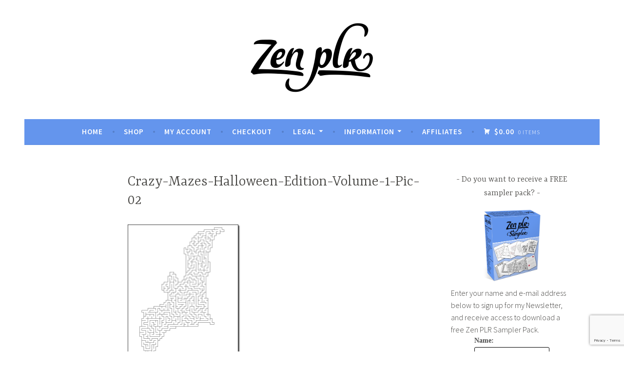

--- FILE ---
content_type: text/html; charset=UTF-8
request_url: https://zenplr.com/crazy-mazes-halloween-edition-volume-1-pic-02/
body_size: 15528
content:
<!DOCTYPE html>
<html lang="en-US">
<head>
<meta charset="UTF-8">
<meta name="viewport" content="width=device-width, initial-scale=1">
<link rel="profile" href="http://gmpg.org/xfn/11">

<title>Crazy-Mazes-Halloween-Edition-Volume-1-Pic-02 &#8211; Zen PLR</title>
<meta name='robots' content='max-image-preview:large' />
	<style>img:is([sizes="auto" i], [sizes^="auto," i]) { contain-intrinsic-size: 3000px 1500px }</style>
	<script>window._wca = window._wca || [];</script>
<link rel='dns-prefetch' href='//stats.wp.com' />
<link rel='dns-prefetch' href='//secure.gravatar.com' />
<link rel='dns-prefetch' href='//fonts.googleapis.com' />
<link rel='dns-prefetch' href='//v0.wordpress.com' />
<link rel="alternate" type="application/rss+xml" title="Zen PLR &raquo; Feed" href="https://zenplr.com/feed/" />
<link rel="alternate" type="application/rss+xml" title="Zen PLR &raquo; Comments Feed" href="https://zenplr.com/comments/feed/" />
<link rel="alternate" type="application/rss+xml" title="Zen PLR &raquo; Crazy-Mazes-Halloween-Edition-Volume-1-Pic-02 Comments Feed" href="https://zenplr.com/feed/?attachment_id=558" />
<script>
window._wpemojiSettings = {"baseUrl":"https:\/\/s.w.org\/images\/core\/emoji\/15.0.3\/72x72\/","ext":".png","svgUrl":"https:\/\/s.w.org\/images\/core\/emoji\/15.0.3\/svg\/","svgExt":".svg","source":{"concatemoji":"https:\/\/zenplr.com\/wp-includes\/js\/wp-emoji-release.min.js?ver=ada56fb756e2f2ac7b40f2b5198f4c28"}};
/*! This file is auto-generated */
!function(i,n){var o,s,e;function c(e){try{var t={supportTests:e,timestamp:(new Date).valueOf()};sessionStorage.setItem(o,JSON.stringify(t))}catch(e){}}function p(e,t,n){e.clearRect(0,0,e.canvas.width,e.canvas.height),e.fillText(t,0,0);var t=new Uint32Array(e.getImageData(0,0,e.canvas.width,e.canvas.height).data),r=(e.clearRect(0,0,e.canvas.width,e.canvas.height),e.fillText(n,0,0),new Uint32Array(e.getImageData(0,0,e.canvas.width,e.canvas.height).data));return t.every(function(e,t){return e===r[t]})}function u(e,t,n){switch(t){case"flag":return n(e,"\ud83c\udff3\ufe0f\u200d\u26a7\ufe0f","\ud83c\udff3\ufe0f\u200b\u26a7\ufe0f")?!1:!n(e,"\ud83c\uddfa\ud83c\uddf3","\ud83c\uddfa\u200b\ud83c\uddf3")&&!n(e,"\ud83c\udff4\udb40\udc67\udb40\udc62\udb40\udc65\udb40\udc6e\udb40\udc67\udb40\udc7f","\ud83c\udff4\u200b\udb40\udc67\u200b\udb40\udc62\u200b\udb40\udc65\u200b\udb40\udc6e\u200b\udb40\udc67\u200b\udb40\udc7f");case"emoji":return!n(e,"\ud83d\udc26\u200d\u2b1b","\ud83d\udc26\u200b\u2b1b")}return!1}function f(e,t,n){var r="undefined"!=typeof WorkerGlobalScope&&self instanceof WorkerGlobalScope?new OffscreenCanvas(300,150):i.createElement("canvas"),a=r.getContext("2d",{willReadFrequently:!0}),o=(a.textBaseline="top",a.font="600 32px Arial",{});return e.forEach(function(e){o[e]=t(a,e,n)}),o}function t(e){var t=i.createElement("script");t.src=e,t.defer=!0,i.head.appendChild(t)}"undefined"!=typeof Promise&&(o="wpEmojiSettingsSupports",s=["flag","emoji"],n.supports={everything:!0,everythingExceptFlag:!0},e=new Promise(function(e){i.addEventListener("DOMContentLoaded",e,{once:!0})}),new Promise(function(t){var n=function(){try{var e=JSON.parse(sessionStorage.getItem(o));if("object"==typeof e&&"number"==typeof e.timestamp&&(new Date).valueOf()<e.timestamp+604800&&"object"==typeof e.supportTests)return e.supportTests}catch(e){}return null}();if(!n){if("undefined"!=typeof Worker&&"undefined"!=typeof OffscreenCanvas&&"undefined"!=typeof URL&&URL.createObjectURL&&"undefined"!=typeof Blob)try{var e="postMessage("+f.toString()+"("+[JSON.stringify(s),u.toString(),p.toString()].join(",")+"));",r=new Blob([e],{type:"text/javascript"}),a=new Worker(URL.createObjectURL(r),{name:"wpTestEmojiSupports"});return void(a.onmessage=function(e){c(n=e.data),a.terminate(),t(n)})}catch(e){}c(n=f(s,u,p))}t(n)}).then(function(e){for(var t in e)n.supports[t]=e[t],n.supports.everything=n.supports.everything&&n.supports[t],"flag"!==t&&(n.supports.everythingExceptFlag=n.supports.everythingExceptFlag&&n.supports[t]);n.supports.everythingExceptFlag=n.supports.everythingExceptFlag&&!n.supports.flag,n.DOMReady=!1,n.readyCallback=function(){n.DOMReady=!0}}).then(function(){return e}).then(function(){var e;n.supports.everything||(n.readyCallback(),(e=n.source||{}).concatemoji?t(e.concatemoji):e.wpemoji&&e.twemoji&&(t(e.twemoji),t(e.wpemoji)))}))}((window,document),window._wpemojiSettings);
</script>
<link rel='stylesheet' id='acfwf-wc-cart-block-integration-css' href='https://zenplr.com/wp-content/plugins/advanced-coupons-for-woocommerce-free/dist/assets/index-467dde24.css?ver=1736309740' type='text/css' media='all' />
<link rel='stylesheet' id='acfwf-wc-checkout-block-integration-css' href='https://zenplr.com/wp-content/plugins/advanced-coupons-for-woocommerce-free/dist/assets/index-2a7d8588.css?ver=1736309740' type='text/css' media='all' />
<style id='wp-emoji-styles-inline-css' type='text/css'>

	img.wp-smiley, img.emoji {
		display: inline !important;
		border: none !important;
		box-shadow: none !important;
		height: 1em !important;
		width: 1em !important;
		margin: 0 0.07em !important;
		vertical-align: -0.1em !important;
		background: none !important;
		padding: 0 !important;
	}
</style>
<link rel='stylesheet' id='wp-block-library-css' href='https://zenplr.com/wp-includes/css/dist/block-library/style.min.css?ver=ada56fb756e2f2ac7b40f2b5198f4c28' type='text/css' media='all' />
<link rel='stylesheet' id='acfw-blocks-frontend-css' href='https://zenplr.com/wp-content/plugins/advanced-coupons-for-woocommerce-free/css/acfw-blocks-frontend.css?ver=4.6.4' type='text/css' media='all' />
<link rel='stylesheet' id='mediaelement-css' href='https://zenplr.com/wp-includes/js/mediaelement/mediaelementplayer-legacy.min.css?ver=4.2.17' type='text/css' media='all' />
<link rel='stylesheet' id='wp-mediaelement-css' href='https://zenplr.com/wp-includes/js/mediaelement/wp-mediaelement.min.css?ver=ada56fb756e2f2ac7b40f2b5198f4c28' type='text/css' media='all' />
<style id='jetpack-sharing-buttons-style-inline-css' type='text/css'>
.jetpack-sharing-buttons__services-list{display:flex;flex-direction:row;flex-wrap:wrap;gap:0;list-style-type:none;margin:5px;padding:0}.jetpack-sharing-buttons__services-list.has-small-icon-size{font-size:12px}.jetpack-sharing-buttons__services-list.has-normal-icon-size{font-size:16px}.jetpack-sharing-buttons__services-list.has-large-icon-size{font-size:24px}.jetpack-sharing-buttons__services-list.has-huge-icon-size{font-size:36px}@media print{.jetpack-sharing-buttons__services-list{display:none!important}}.editor-styles-wrapper .wp-block-jetpack-sharing-buttons{gap:0;padding-inline-start:0}ul.jetpack-sharing-buttons__services-list.has-background{padding:1.25em 2.375em}
</style>
<style id='classic-theme-styles-inline-css' type='text/css'>
/*! This file is auto-generated */
.wp-block-button__link{color:#fff;background-color:#32373c;border-radius:9999px;box-shadow:none;text-decoration:none;padding:calc(.667em + 2px) calc(1.333em + 2px);font-size:1.125em}.wp-block-file__button{background:#32373c;color:#fff;text-decoration:none}
</style>
<style id='global-styles-inline-css' type='text/css'>
:root{--wp--preset--aspect-ratio--square: 1;--wp--preset--aspect-ratio--4-3: 4/3;--wp--preset--aspect-ratio--3-4: 3/4;--wp--preset--aspect-ratio--3-2: 3/2;--wp--preset--aspect-ratio--2-3: 2/3;--wp--preset--aspect-ratio--16-9: 16/9;--wp--preset--aspect-ratio--9-16: 9/16;--wp--preset--color--black: #000000;--wp--preset--color--cyan-bluish-gray: #abb8c3;--wp--preset--color--white: #ffffff;--wp--preset--color--pale-pink: #f78da7;--wp--preset--color--vivid-red: #cf2e2e;--wp--preset--color--luminous-vivid-orange: #ff6900;--wp--preset--color--luminous-vivid-amber: #fcb900;--wp--preset--color--light-green-cyan: #7bdcb5;--wp--preset--color--vivid-green-cyan: #00d084;--wp--preset--color--pale-cyan-blue: #8ed1fc;--wp--preset--color--vivid-cyan-blue: #0693e3;--wp--preset--color--vivid-purple: #9b51e0;--wp--preset--gradient--vivid-cyan-blue-to-vivid-purple: linear-gradient(135deg,rgba(6,147,227,1) 0%,rgb(155,81,224) 100%);--wp--preset--gradient--light-green-cyan-to-vivid-green-cyan: linear-gradient(135deg,rgb(122,220,180) 0%,rgb(0,208,130) 100%);--wp--preset--gradient--luminous-vivid-amber-to-luminous-vivid-orange: linear-gradient(135deg,rgba(252,185,0,1) 0%,rgba(255,105,0,1) 100%);--wp--preset--gradient--luminous-vivid-orange-to-vivid-red: linear-gradient(135deg,rgba(255,105,0,1) 0%,rgb(207,46,46) 100%);--wp--preset--gradient--very-light-gray-to-cyan-bluish-gray: linear-gradient(135deg,rgb(238,238,238) 0%,rgb(169,184,195) 100%);--wp--preset--gradient--cool-to-warm-spectrum: linear-gradient(135deg,rgb(74,234,220) 0%,rgb(151,120,209) 20%,rgb(207,42,186) 40%,rgb(238,44,130) 60%,rgb(251,105,98) 80%,rgb(254,248,76) 100%);--wp--preset--gradient--blush-light-purple: linear-gradient(135deg,rgb(255,206,236) 0%,rgb(152,150,240) 100%);--wp--preset--gradient--blush-bordeaux: linear-gradient(135deg,rgb(254,205,165) 0%,rgb(254,45,45) 50%,rgb(107,0,62) 100%);--wp--preset--gradient--luminous-dusk: linear-gradient(135deg,rgb(255,203,112) 0%,rgb(199,81,192) 50%,rgb(65,88,208) 100%);--wp--preset--gradient--pale-ocean: linear-gradient(135deg,rgb(255,245,203) 0%,rgb(182,227,212) 50%,rgb(51,167,181) 100%);--wp--preset--gradient--electric-grass: linear-gradient(135deg,rgb(202,248,128) 0%,rgb(113,206,126) 100%);--wp--preset--gradient--midnight: linear-gradient(135deg,rgb(2,3,129) 0%,rgb(40,116,252) 100%);--wp--preset--font-size--small: 13px;--wp--preset--font-size--medium: 20px;--wp--preset--font-size--large: 36px;--wp--preset--font-size--x-large: 42px;--wp--preset--font-family--inter: "Inter", sans-serif;--wp--preset--font-family--cardo: Cardo;--wp--preset--spacing--20: 0.44rem;--wp--preset--spacing--30: 0.67rem;--wp--preset--spacing--40: 1rem;--wp--preset--spacing--50: 1.5rem;--wp--preset--spacing--60: 2.25rem;--wp--preset--spacing--70: 3.38rem;--wp--preset--spacing--80: 5.06rem;--wp--preset--shadow--natural: 6px 6px 9px rgba(0, 0, 0, 0.2);--wp--preset--shadow--deep: 12px 12px 50px rgba(0, 0, 0, 0.4);--wp--preset--shadow--sharp: 6px 6px 0px rgba(0, 0, 0, 0.2);--wp--preset--shadow--outlined: 6px 6px 0px -3px rgba(255, 255, 255, 1), 6px 6px rgba(0, 0, 0, 1);--wp--preset--shadow--crisp: 6px 6px 0px rgba(0, 0, 0, 1);}:where(.is-layout-flex){gap: 0.5em;}:where(.is-layout-grid){gap: 0.5em;}body .is-layout-flex{display: flex;}.is-layout-flex{flex-wrap: wrap;align-items: center;}.is-layout-flex > :is(*, div){margin: 0;}body .is-layout-grid{display: grid;}.is-layout-grid > :is(*, div){margin: 0;}:where(.wp-block-columns.is-layout-flex){gap: 2em;}:where(.wp-block-columns.is-layout-grid){gap: 2em;}:where(.wp-block-post-template.is-layout-flex){gap: 1.25em;}:where(.wp-block-post-template.is-layout-grid){gap: 1.25em;}.has-black-color{color: var(--wp--preset--color--black) !important;}.has-cyan-bluish-gray-color{color: var(--wp--preset--color--cyan-bluish-gray) !important;}.has-white-color{color: var(--wp--preset--color--white) !important;}.has-pale-pink-color{color: var(--wp--preset--color--pale-pink) !important;}.has-vivid-red-color{color: var(--wp--preset--color--vivid-red) !important;}.has-luminous-vivid-orange-color{color: var(--wp--preset--color--luminous-vivid-orange) !important;}.has-luminous-vivid-amber-color{color: var(--wp--preset--color--luminous-vivid-amber) !important;}.has-light-green-cyan-color{color: var(--wp--preset--color--light-green-cyan) !important;}.has-vivid-green-cyan-color{color: var(--wp--preset--color--vivid-green-cyan) !important;}.has-pale-cyan-blue-color{color: var(--wp--preset--color--pale-cyan-blue) !important;}.has-vivid-cyan-blue-color{color: var(--wp--preset--color--vivid-cyan-blue) !important;}.has-vivid-purple-color{color: var(--wp--preset--color--vivid-purple) !important;}.has-black-background-color{background-color: var(--wp--preset--color--black) !important;}.has-cyan-bluish-gray-background-color{background-color: var(--wp--preset--color--cyan-bluish-gray) !important;}.has-white-background-color{background-color: var(--wp--preset--color--white) !important;}.has-pale-pink-background-color{background-color: var(--wp--preset--color--pale-pink) !important;}.has-vivid-red-background-color{background-color: var(--wp--preset--color--vivid-red) !important;}.has-luminous-vivid-orange-background-color{background-color: var(--wp--preset--color--luminous-vivid-orange) !important;}.has-luminous-vivid-amber-background-color{background-color: var(--wp--preset--color--luminous-vivid-amber) !important;}.has-light-green-cyan-background-color{background-color: var(--wp--preset--color--light-green-cyan) !important;}.has-vivid-green-cyan-background-color{background-color: var(--wp--preset--color--vivid-green-cyan) !important;}.has-pale-cyan-blue-background-color{background-color: var(--wp--preset--color--pale-cyan-blue) !important;}.has-vivid-cyan-blue-background-color{background-color: var(--wp--preset--color--vivid-cyan-blue) !important;}.has-vivid-purple-background-color{background-color: var(--wp--preset--color--vivid-purple) !important;}.has-black-border-color{border-color: var(--wp--preset--color--black) !important;}.has-cyan-bluish-gray-border-color{border-color: var(--wp--preset--color--cyan-bluish-gray) !important;}.has-white-border-color{border-color: var(--wp--preset--color--white) !important;}.has-pale-pink-border-color{border-color: var(--wp--preset--color--pale-pink) !important;}.has-vivid-red-border-color{border-color: var(--wp--preset--color--vivid-red) !important;}.has-luminous-vivid-orange-border-color{border-color: var(--wp--preset--color--luminous-vivid-orange) !important;}.has-luminous-vivid-amber-border-color{border-color: var(--wp--preset--color--luminous-vivid-amber) !important;}.has-light-green-cyan-border-color{border-color: var(--wp--preset--color--light-green-cyan) !important;}.has-vivid-green-cyan-border-color{border-color: var(--wp--preset--color--vivid-green-cyan) !important;}.has-pale-cyan-blue-border-color{border-color: var(--wp--preset--color--pale-cyan-blue) !important;}.has-vivid-cyan-blue-border-color{border-color: var(--wp--preset--color--vivid-cyan-blue) !important;}.has-vivid-purple-border-color{border-color: var(--wp--preset--color--vivid-purple) !important;}.has-vivid-cyan-blue-to-vivid-purple-gradient-background{background: var(--wp--preset--gradient--vivid-cyan-blue-to-vivid-purple) !important;}.has-light-green-cyan-to-vivid-green-cyan-gradient-background{background: var(--wp--preset--gradient--light-green-cyan-to-vivid-green-cyan) !important;}.has-luminous-vivid-amber-to-luminous-vivid-orange-gradient-background{background: var(--wp--preset--gradient--luminous-vivid-amber-to-luminous-vivid-orange) !important;}.has-luminous-vivid-orange-to-vivid-red-gradient-background{background: var(--wp--preset--gradient--luminous-vivid-orange-to-vivid-red) !important;}.has-very-light-gray-to-cyan-bluish-gray-gradient-background{background: var(--wp--preset--gradient--very-light-gray-to-cyan-bluish-gray) !important;}.has-cool-to-warm-spectrum-gradient-background{background: var(--wp--preset--gradient--cool-to-warm-spectrum) !important;}.has-blush-light-purple-gradient-background{background: var(--wp--preset--gradient--blush-light-purple) !important;}.has-blush-bordeaux-gradient-background{background: var(--wp--preset--gradient--blush-bordeaux) !important;}.has-luminous-dusk-gradient-background{background: var(--wp--preset--gradient--luminous-dusk) !important;}.has-pale-ocean-gradient-background{background: var(--wp--preset--gradient--pale-ocean) !important;}.has-electric-grass-gradient-background{background: var(--wp--preset--gradient--electric-grass) !important;}.has-midnight-gradient-background{background: var(--wp--preset--gradient--midnight) !important;}.has-small-font-size{font-size: var(--wp--preset--font-size--small) !important;}.has-medium-font-size{font-size: var(--wp--preset--font-size--medium) !important;}.has-large-font-size{font-size: var(--wp--preset--font-size--large) !important;}.has-x-large-font-size{font-size: var(--wp--preset--font-size--x-large) !important;}
:where(.wp-block-post-template.is-layout-flex){gap: 1.25em;}:where(.wp-block-post-template.is-layout-grid){gap: 1.25em;}
:where(.wp-block-columns.is-layout-flex){gap: 2em;}:where(.wp-block-columns.is-layout-grid){gap: 2em;}
:root :where(.wp-block-pullquote){font-size: 1.5em;line-height: 1.6;}
</style>
<link rel='stylesheet' id='contact-form-7-css' href='https://zenplr.com/wp-content/plugins/contact-form-7/includes/css/styles.css?ver=6.0.2' type='text/css' media='all' />
<style id='woocommerce-inline-inline-css' type='text/css'>
.woocommerce form .form-row .required { visibility: visible; }
</style>
<link rel='stylesheet' id='woosb-frontend-css' href='https://zenplr.com/wp-content/plugins/woo-product-bundle/assets/css/frontend.css?ver=8.1.7' type='text/css' media='all' />
<link rel='stylesheet' id='parent-style-css' href='https://zenplr.com/wp-content/themes/dara/style.css?ver=ada56fb756e2f2ac7b40f2b5198f4c28' type='text/css' media='all' />
<link rel='stylesheet' id='child-style-css' href='https://zenplr.com/wp-content/themes/dara-child-theme/style.css?ver=1.0' type='text/css' media='all' />
<link rel='stylesheet' id='custom-google-fonts-css' href='https://fonts.googleapis.com/css?family=Dancing+Script%3A400%2C700%7CProciono&#038;ver=ada56fb756e2f2ac7b40f2b5198f4c28' type='text/css' media='all' />
<link rel='stylesheet' id='dara-style-css' href='https://zenplr.com/wp-content/themes/dara-child-theme/style.css?ver=ada56fb756e2f2ac7b40f2b5198f4c28' type='text/css' media='all' />
<link rel='stylesheet' id='dara-fonts-css' href='https://fonts.googleapis.com/css?family=Source+Sans+Pro%3A300%2C300italic%2C400%2C400italic%2C600%7CYrsa%3A300%2C400%2C700&#038;subset=latin%2Clatin-ext' type='text/css' media='all' />
<link rel='stylesheet' id='genericons-css' href='https://zenplr.com/wp-content/plugins/jetpack/_inc/genericons/genericons/genericons.css?ver=3.1' type='text/css' media='all' />
<link rel='stylesheet' id='dara-woocommerce-style-css' href='https://zenplr.com/wp-content/themes/dara/woocommerce.css?ver=ada56fb756e2f2ac7b40f2b5198f4c28' type='text/css' media='all' />
<style id='dara-woocommerce-style-inline-css' type='text/css'>
@font-face {
				font-family: "star";
				src: url("https://zenplr.com/wp-content/plugins/woocommerce/assets/fonts/star.eot");
				src: url("https://zenplr.com/wp-content/plugins/woocommerce/assets/fonts/star.eot?#iefix") format("embedded-opentype"),
					url("https://zenplr.com/wp-content/plugins/woocommerce/assets/fonts/star.woff") format("woff"),
					url("https://zenplr.com/wp-content/plugins/woocommerce/assets/fonts/star.ttf") format("truetype"),
					url("https://zenplr.com/wp-content/plugins/woocommerce/assets/fonts/star.svg#star") format("svg");
				font-weight: normal;
				font-style: normal;
			}@font-face {
				font-family: "WooCommerce";
				src: url("https://zenplr.com/wp-content/plugins/woocommerce/assets/fonts/WooCommerce.eot");
				src: url("https://zenplr.com/wp-content/plugins/woocommerce/assets/fonts/WooCommerce.eot?#iefix") format("embedded-opentype"),
					url("https://zenplr.com/wp-content/plugins/woocommerce/assets/fonts/WooCommerce.woff") format("woff"),
					url("https://zenplr.com/wp-content/plugins/woocommerce/assets/fonts/WooCommerce.ttf") format("truetype"),
					url("https://zenplr.com/wp-content/plugins/woocommerce/assets/fonts/WooCommerce.svg#WooCommerce") format("svg");
				font-weight: normal;
				font-style: normal;
			}
</style>
<script src="https://zenplr.com/wp-includes/js/jquery/jquery.min.js?ver=3.7.1" id="jquery-core-js"></script>
<script src="https://zenplr.com/wp-includes/js/jquery/jquery-migrate.min.js?ver=3.4.1" id="jquery-migrate-js"></script>
<script src="https://zenplr.com/wp-content/plugins/woocommerce/assets/js/jquery-blockui/jquery.blockUI.min.js?ver=2.7.0-wc.9.5.3" id="jquery-blockui-js" defer data-wp-strategy="defer"></script>
<script id="wc-add-to-cart-js-extra">
var wc_add_to_cart_params = {"ajax_url":"\/wp-admin\/admin-ajax.php","wc_ajax_url":"\/?wc-ajax=%%endpoint%%","i18n_view_cart":"View cart","cart_url":"https:\/\/zenplr.com\/cart\/","is_cart":"","cart_redirect_after_add":"no"};
</script>
<script src="https://zenplr.com/wp-content/plugins/woocommerce/assets/js/frontend/add-to-cart.min.js?ver=9.5.3" id="wc-add-to-cart-js" defer data-wp-strategy="defer"></script>
<script src="https://zenplr.com/wp-content/plugins/woocommerce/assets/js/js-cookie/js.cookie.min.js?ver=2.1.4-wc.9.5.3" id="js-cookie-js" defer data-wp-strategy="defer"></script>
<script id="woocommerce-js-extra">
var woocommerce_params = {"ajax_url":"\/wp-admin\/admin-ajax.php","wc_ajax_url":"\/?wc-ajax=%%endpoint%%"};
</script>
<script src="https://zenplr.com/wp-content/plugins/woocommerce/assets/js/frontend/woocommerce.min.js?ver=9.5.3" id="woocommerce-js" defer data-wp-strategy="defer"></script>
<script src="https://stats.wp.com/s-202603.js" id="woocommerce-analytics-js" defer data-wp-strategy="defer"></script>
<link rel="https://api.w.org/" href="https://zenplr.com/wp-json/" /><link rel="alternate" title="JSON" type="application/json" href="https://zenplr.com/wp-json/wp/v2/media/558" /><link rel="EditURI" type="application/rsd+xml" title="RSD" href="https://zenplr.com/xmlrpc.php?rsd" />

<link rel='shortlink' href='https://wp.me/aaFuyg-90' />
<link rel="alternate" title="oEmbed (JSON)" type="application/json+oembed" href="https://zenplr.com/wp-json/oembed/1.0/embed?url=https%3A%2F%2Fzenplr.com%2Fcrazy-mazes-halloween-edition-volume-1-pic-02%2F" />
<link rel="alternate" title="oEmbed (XML)" type="text/xml+oembed" href="https://zenplr.com/wp-json/oembed/1.0/embed?url=https%3A%2F%2Fzenplr.com%2Fcrazy-mazes-halloween-edition-volume-1-pic-02%2F&#038;format=xml" />
	<style>img#wpstats{display:none}</style>
			<noscript><style>.woocommerce-product-gallery{ opacity: 1 !important; }</style></noscript>
		<style type="text/css">
			.site-title,
		.site-description {
			position: absolute;
			clip: rect(1px, 1px, 1px, 1px);
		}
		</style>
	<style type="text/css" id="custom-background-css">
body.custom-background { background-color: #ffffff; }
</style>
	
<!-- Jetpack Open Graph Tags -->
<meta property="og:type" content="article" />
<meta property="og:title" content="Crazy-Mazes-Halloween-Edition-Volume-1-Pic-02" />
<meta property="og:url" content="https://zenplr.com/crazy-mazes-halloween-edition-volume-1-pic-02/" />
<meta property="og:description" content="Visit the post for more." />
<meta property="article:published_time" content="2019-09-24T21:03:36+00:00" />
<meta property="article:modified_time" content="2019-09-24T21:05:51+00:00" />
<meta property="og:site_name" content="Zen PLR" />
<meta property="og:image" content="https://zenplr.com/wp-content/uploads/Crazy-Mazes-Halloween-Edition-Volume-1-Pic-02.png" />
<meta property="og:image:alt" content="Crazy Mazes Halloween Edition Volume 1 Pic 02" />
<meta property="og:locale" content="en_US" />
<meta name="twitter:text:title" content="Crazy-Mazes-Halloween-Edition-Volume-1-Pic-02" />
<meta name="twitter:image" content="https://zenplr.com/wp-content/uploads/Crazy-Mazes-Halloween-Edition-Volume-1-Pic-02.png?w=640" />
<meta name="twitter:image:alt" content="Crazy Mazes Halloween Edition Volume 1 Pic 02" />
<meta name="twitter:card" content="summary_large_image" />
<meta name="twitter:description" content="Visit the post for more." />

<!-- End Jetpack Open Graph Tags -->
<link rel="modulepreload" href="https://zenplr.com/wp-content/plugins/advanced-coupons-for-woocommerce-free/dist/common/NoticesPlugin.4b31c3cc.js"  /><link rel="modulepreload" href="https://zenplr.com/wp-content/plugins/advanced-coupons-for-woocommerce/dist/common/NoticesPlugin.cbb0e416.js" /><link rel="modulepreload" href="https://zenplr.com/wp-content/plugins/loyalty-program-for-woocommerce/dist/common/loyalty-point-notice.f2314cf9.js" /><link rel="modulepreload" href="https://zenplr.com/wp-content/plugins/advanced-coupons-for-woocommerce-free/dist/common/NoticesPlugin.4b31c3cc.js"  /><link rel="modulepreload" href="https://zenplr.com/wp-content/plugins/advanced-coupons-for-woocommerce/dist/common/NoticesPlugin.cbb0e416.js" /><link rel="modulepreload" href="https://zenplr.com/wp-content/plugins/loyalty-program-for-woocommerce/dist/common/loyalty-point-notice.f2314cf9.js" /><style class='wp-fonts-local' type='text/css'>
@font-face{font-family:Inter;font-style:normal;font-weight:300 900;font-display:fallback;src:url('https://zenplr.com/wp-content/plugins/woocommerce/assets/fonts/Inter-VariableFont_slnt,wght.woff2') format('woff2');font-stretch:normal;}
@font-face{font-family:Cardo;font-style:normal;font-weight:400;font-display:fallback;src:url('https://zenplr.com/wp-content/plugins/woocommerce/assets/fonts/cardo_normal_400.woff2') format('woff2');}
</style>
<link rel="icon" href="https://zenplr.com/wp-content/uploads/cropped-Zen-PLR-Site-Icon-32x32.png" sizes="32x32" />
<link rel="icon" href="https://zenplr.com/wp-content/uploads/cropped-Zen-PLR-Site-Icon-192x192.png" sizes="192x192" />
<link rel="apple-touch-icon" href="https://zenplr.com/wp-content/uploads/cropped-Zen-PLR-Site-Icon-180x180.png" />
<meta name="msapplication-TileImage" content="https://zenplr.com/wp-content/uploads/cropped-Zen-PLR-Site-Icon-270x270.png" />
		<style type="text/css" id="wp-custom-css">
			.wp-block-image figcaption {
  font-size: .8em;
  text-align:center;
  font-style: italic;
}		</style>
		</head>

<body class="attachment attachment-template-default single single-attachment postid-558 attachmentid-558 attachment-png custom-background wp-custom-logo theme-dara woocommerce-no-js not-multi-author woocommerce-active">
<div id="page" class="site">
	<a class="skip-link screen-reader-text" href="#content">Skip to content</a>

	<header id="masthead" class="site-header" role="banner">

		
				<div class="site-branding">
			<a href="https://zenplr.com/" class="custom-logo-link" rel="home"><img width="1200" height="300" src="https://zenplr.com/wp-content/uploads/Zen-PLR-Logo.png" class="custom-logo" alt="Zen PLR" decoding="async" fetchpriority="high" srcset="https://zenplr.com/wp-content/uploads/Zen-PLR-Logo.png 1200w, https://zenplr.com/wp-content/uploads/Zen-PLR-Logo-300x75.png 300w, https://zenplr.com/wp-content/uploads/Zen-PLR-Logo-624x156.png 624w, https://zenplr.com/wp-content/uploads/Zen-PLR-Logo-768x192.png 768w, https://zenplr.com/wp-content/uploads/Zen-PLR-Logo-1024x256.png 1024w" sizes="(max-width: 1200px) 100vw, 1200px" /></a>							<p class="site-title"><a href="https://zenplr.com/" rel="home">Zen PLR</a></p>
			
					</div><!-- .site-branding -->

		<nav id="site-navigation" class="main-navigation" role="navigation">
	<button class="menu-toggle" aria-controls="top-menu" aria-expanded="false">Menu</button>
	<div class="menu-starter-menu-container"><ul id="top-menu" class="menu"><li id="menu-item-94" class="menu-item menu-item-type-post_type menu-item-object-page menu-item-home menu-item-94"><a href="https://zenplr.com/">Home</a></li>
<li id="menu-item-97" class="menu-item menu-item-type-post_type menu-item-object-page current_page_parent menu-item-97"><a href="https://zenplr.com/shop/">Shop</a></li>
<li id="menu-item-95" class="menu-item menu-item-type-post_type menu-item-object-page menu-item-95"><a href="https://zenplr.com/my-account/">My account</a></li>
<li id="menu-item-96" class="menu-item menu-item-type-post_type menu-item-object-page menu-item-96"><a href="https://zenplr.com/checkout/">Checkout</a></li>
<li id="menu-item-93" class="menu-item menu-item-type-custom menu-item-object-custom menu-item-has-children menu-item-93"><a>Legal</a>
<ul class="sub-menu">
	<li id="menu-item-21" class="menu-item menu-item-type-post_type menu-item-object-page menu-item-21"><a href="https://zenplr.com/terms-of-use/">Terms of Use</a></li>
	<li id="menu-item-20" class="menu-item menu-item-type-post_type menu-item-object-page menu-item-privacy-policy menu-item-20"><a rel="privacy-policy" href="https://zenplr.com/privacy-policy/">Privacy Policy</a></li>
	<li id="menu-item-153" class="menu-item menu-item-type-post_type menu-item-object-page menu-item-153"><a href="https://zenplr.com/affiliate-marketing-agreement/">Affiliate Marketing Agreement</a></li>
</ul>
</li>
<li id="menu-item-116" class="menu-item menu-item-type-custom menu-item-object-custom menu-item-has-children menu-item-116"><a>Information</a>
<ul class="sub-menu">
	<li id="menu-item-152" class="menu-item menu-item-type-post_type menu-item-object-page menu-item-152"><a href="https://zenplr.com/faq/">FAQ</a></li>
	<li id="menu-item-151" class="menu-item menu-item-type-post_type menu-item-object-page menu-item-151"><a href="https://zenplr.com/product-usage-rights/">Product Usage Rights</a></li>
	<li id="menu-item-157" class="menu-item menu-item-type-post_type menu-item-object-page menu-item-157"><a href="https://zenplr.com/refund-policy/">Refund Policy</a></li>
	<li id="menu-item-154" class="menu-item menu-item-type-post_type menu-item-object-page menu-item-154"><a href="https://zenplr.com/contact-me/">Contact Me</a></li>
	<li id="menu-item-22" class="menu-item menu-item-type-post_type menu-item-object-page menu-item-22"><a href="https://zenplr.com/about-me/">About Me</a></li>
</ul>
</li>
<li id="menu-item-122" class="menu-item menu-item-type-post_type menu-item-object-page menu-item-122"><a href="https://zenplr.com/affiliates/">Affiliates</a></li>
</ul></div>			<ul id="site-header-cart" class="site-header-cart">
			<li class="">
							<a class="cart-contents" href="https://zenplr.com/cart/" title="View your shopping cart">
								<span class="amount">&#036;0.00</span> <span class="count">0 items</span>
			</a>
					</li>
			<li>
				<div class="widget woocommerce widget_shopping_cart"><div class="widget_shopping_cart_content"></div></div>			</li>
		</ul>
		</nav>

	</header>

	
	<div id="content" class="site-content">

	<div id="primary" class="content-area">
		<main id="main" class="site-main" role="main">

		
<article id="post-558" class="post-558 attachment type-attachment status-inherit hentry without-featured-image">
	
	<header class="entry-header">
		<h1 class="entry-title">Crazy-Mazes-Halloween-Edition-Volume-1-Pic-02</h1>	</header>

	<div class="entry-body">
		
		<div class="entry-content">
			<p class="attachment"><a href='https://zenplr.com/wp-content/uploads/Crazy-Mazes-Halloween-Edition-Volume-1-Pic-02.png'><img decoding="async" width="233" height="300" src="https://zenplr.com/wp-content/uploads/Crazy-Mazes-Halloween-Edition-Volume-1-Pic-02-233x300.png" class="attachment-medium size-medium" alt="Crazy Mazes Halloween Edition Volume 1 Pic 02" srcset="https://zenplr.com/wp-content/uploads/Crazy-Mazes-Halloween-Edition-Volume-1-Pic-02-233x300.png 233w, https://zenplr.com/wp-content/uploads/Crazy-Mazes-Halloween-Edition-Volume-1-Pic-02-300x386.png 300w, https://zenplr.com/wp-content/uploads/Crazy-Mazes-Halloween-Edition-Volume-1-Pic-02.png 466w" sizes="(max-width: 233px) 100vw, 233px" /></a></p>
		</div>

			<footer class="entry-footer">
			</footer><!-- .entry-footer -->
				<div class="entry-author author-avatar-show">
						<div class="author-avatar">
				<img alt='' src='https://secure.gravatar.com/avatar/8cc7edd995fa88c475d467e9718ef3c0?s=90&#038;d=monsterid&#038;r=g' srcset='https://secure.gravatar.com/avatar/8cc7edd995fa88c475d467e9718ef3c0?s=180&#038;d=monsterid&#038;r=g 2x' class='avatar avatar-90 photo' height='90' width='90' decoding='async'/>			</div><!-- .author-avatar -->
			
			<div class="author-heading">
				<h2 class="author-title">
					Published by <span class="author-name">Teresa Thomas</span>				</h2>
			</div><!-- .author-heading -->

			<p class="author-bio">
								<a class="author-link" href="https://zenplr.com/author/teresa-thomas/" rel="author">
					View all posts by Teresa Thomas				</a>
			</p><!-- .author-bio -->
		</div><!-- .entry-auhtor -->
		
	</div><!-- .entry-body -->
</article><!-- #post-## -->

	<nav class="navigation post-navigation" aria-label="Posts">
		<h2 class="screen-reader-text">Post navigation</h2>
		<div class="nav-links"><div class="nav-previous"><a href="https://zenplr.com/crazy-mazes-halloween-edition-volume-1-pic-02/" rel="prev"><span class="title">Previous post</span>Crazy-Mazes-Halloween-Edition-Volume-1-Pic-02</a></div></div>
	</nav>
<div id="comments" class="comments-area">

		<div id="respond" class="comment-respond">
		<h3 id="reply-title" class="comment-reply-title">Leave a Reply <small><a rel="nofollow" id="cancel-comment-reply-link" href="/crazy-mazes-halloween-edition-volume-1-pic-02/#respond" style="display:none;">Cancel reply</a></small></h3><p class="must-log-in">You must be <a href="https://zenplr.com/member-login/?redirect_to=https%3A%2F%2Fzenplr.com%2Fcrazy-mazes-halloween-edition-volume-1-pic-02%2F">logged in</a> to post a comment.</p>	</div><!-- #respond -->
	
</div><!-- #comments -->

		</main>
	</div>

<aside id="secondary" class="widget-area" role="complementary">
	<aside id="custom_html-2" class="widget_text widget widget_custom_html"><h3 class="widget-title">Do you want to receive a FREE sampler pack?</h3><div class="textwidget custom-html-widget"><div style="text-align: center;">
<img src="/wp-content/uploads/Zen-PLR-Sampler-Pic-01.png" alt="Zen PLR Sampler Pack" style="max-width: 50%;">
</div>
<p style="margin-bottom: -.25em;">
	Enter your name and e-mail address below to sign up for my Newsletter, and receive access to download a free Zen PLR Sampler Pack.
</p>
<div class="AW-Form-705718644"></div>
<!-- AWeber Web Form Generator 3.0.1 -->
<style type="text/css">
#af-form-705718644 .af-body .af-textWrap{width:98%;display:block;float:none;}
#af-form-705718644 .af-body input.text, #af-form-705718644 .af-body textarea{background-color:#FFFFFF;border-color:#000000;border-width:1px;border-style:solid;color:#000000;text-decoration:none;font-style:normal;font-weight:normal;font-size:14px;font-family:Tahoma, serif;}
#af-form-705718644 .af-body input.text:focus, #af-form-705718644 .af-body textarea:focus{background-color:#FFFAD6;border-color:#5E5E5E;border-width:1px;border-style:solid;}
#af-form-705718644 .af-body label.previewLabel{display:block;float:none;text-align:left;width:auto;color:#4D4D4D;text-decoration:none;font-style:normal;font-weight:normal;font-size:14px;font-family:Tahoma, serif;}
#af-form-705718644 .af-body{padding-bottom:15px;padding-top:15px;background-repeat:no-repeat;background-position:inherit;background-image:none;color:#000000;font-size:11px;font-family:Verdana, sans-serif;}
#af-form-705718644 .af-quirksMode{padding-right:15px;padding-left:15px;}
#af-form-705718644 .af-standards .af-element{padding-right:15px;padding-left:15px;}
#af-form-705718644 .buttonContainer input.submit{background-image:url("https://forms.aweber.com/images/auto/gradient/button/69e.png");background-position:top left;background-repeat:repeat-x;background-color:#4679bf;border:1px solid #4679bf;color:#FFFFFF;text-decoration:none;font-style:normal;font-weight:normal;font-size:14px;font-family:Tahoma, serif;}
#af-form-705718644 .buttonContainer input.submit{width:auto;}
#af-form-705718644 .buttonContainer{text-align:right;}
#af-form-705718644 button,#af-form-705718644 input,#af-form-705718644 submit,#af-form-705718644 textarea,#af-form-705718644 select,#af-form-705718644 label,#af-form-705718644 optgroup,#af-form-705718644 option{float:none;position:static;margin:0;}
#af-form-705718644 div{margin:0;}
#af-form-705718644 form,#af-form-705718644 textarea,.af-form-wrapper,.af-form-close-button,#af-form-705718644 img{float:none;color:inherit;position:static;background-color:none;border:none;margin:0;padding:0;}
#af-form-705718644 input,#af-form-705718644 button,#af-form-705718644 textarea,#af-form-705718644 select{font-size:100%;}
#af-form-705718644 select,#af-form-705718644 label,#af-form-705718644 optgroup,#af-form-705718644 option{padding:0;}
#af-form-705718644,#af-form-705718644 .quirksMode{width:100%;max-width:184px;}
#af-form-705718644.af-quirksMode{overflow-x:hidden;}
#af-form-705718644{background-color:#FFFFFF;border-color:#8C8C8C;border-width:1px;border-style:none;}
#af-form-705718644{display:block;}
#af-form-705718644{overflow:hidden;}
.af-body .af-textWrap{text-align:left;}
.af-body input.image{border:none!important;}
.af-body input.submit,.af-body input.image,.af-form .af-element input.button{float:none!important;}
.af-body input.submit{white-space:inherit;}
.af-body input.text{width:100%;float:none;padding:2px!important;}
.af-body.af-standards input.submit{padding:4px 12px;}
.af-clear{clear:both;}
.af-element label{text-align:left;display:block;float:left;}
.af-element{padding-bottom:5px;padding-top:5px;}
.af-form-wrapper{text-indent:0;}
.af-form{box-sizing:border-box;text-align:left;margin:auto;}
.af-quirksMode .af-element{padding-left:0!important;padding-right:0!important;}
.lbl-right .af-element label{text-align:right;}
body {
}
#af-form-705718644 .bodyText p {
  margin: 0 0 1em !important;
}

#af-form-705718644 .af-body {
  padding-top: 0px
}

#af-form-705718644 .af-body .af-textWrap {
  width: 100% !important;
}

#af-form-705718644 .af-body .af-element {
  padding-top: 0px!important;
  padding-bottom: 0px!important;
}
#af-form-705718644 .af-body .af-element:first-child {
  margin-top: 0 !important;
}
#af-form-705718644 .af-body label.previewLabel {
  font-weight: 700 !important;
  margin-top: 0.25rem !important;
  margin-bottom: .25rem !important;
}
#af-form-705718644 .af-body input.text,
#af-form-705718644 .af-body textarea {
  border-radius: 3px !important;
  box-sizing: border-box !important;
  color: #444444 !important;
  font-size: 1rem !important;
  margin-bottom: 0.75rem !important;
  padding: 8px 12px !important;
  -webkit-transition-duration: 0.3s;
          transition-duration: 0.3s;
}

#af-form-705718644 .af-body select {
  width: 100%;
}
#af-form-705718644 .af-body .af-dateWrap select {
  width: 33%;
}
#af-form-705718644 .choiceList-radio-stacked {
  margin-bottom: 1rem !important;
  width: 100% !important;
}
#af-form-705718644 .af-element-radio {
  margin: 0 !important;
}
#af-form-705718644 .af-element-radio input.radio {
  display: inline;
  height: 0;
  opacity: 0;
  overflow: hidden;
  width: 0;
}
#af-form-705718644 .af-element-radio input.radio:checked ~ label {
  font-weight: 700 !important;
}
#af-form-705718644 .af-element-radio input.radio:focus ~ label {
  box-shadow: inset 0 0 0 2px rgba(25,35,70,.25);
}
#af-form-705718644 .af-element-radio input.radio:checked ~ label:before {
  background-color: #777777;
  border-color: #d6dee3;
}
#af-form-705718644 .af-element-radio label.choice {
  border: 1px solid #d6dee3;
  border-radius: 3px !important;
  display: block !important;
  font-weight: 300 !important;
  margin: 0.5rem 0 !important;
  padding: 1rem 1rem 1rem 2rem !important;
  position: relative;
  -webkit-transition-duration: 0.3s;
          transition-duration: 0.3s;
}
#af-form-705718644 .af-element-radio label.choice:before {
  background-color: #FFF;
  border: 1px solid #d6dee3;
  border-radius: 50%;
  content: '';
  height: 0.75rem;
  margin-left: -1.3rem;
  position: absolute;
  -webkit-transition-duration: 0.3s;
          transition-duration: 0.3s;
  width: 0.75rem;
}
#af-form-705718644 .buttonContainer {
  box-sizing: border-box !important;
}
#af-form-705718644 .af-footer {
  box-sizing: border-box !important;
}

#af-form-705718644 .af-footer p {
  margin: 0 !important;
}
#af-form-705718644 input.submit,
#af-form-705718644 #webFormSubmitButton {
  border: none;
  border-radius: 3px !important;
  font-weight: bold;
  margin-top: 0.5rem !important;
  margin-bottom: 1rem !Important;
  padding: 0.6rem 1.5rem !important;
  -webkit-transition-duration: 0.3s;
          transition-duration: 0.3s;
  }
#af-form-705718644 input.submit:hover,
#af-form-705718644 #webFormSubmitButton:hover {
  cursor: pointer;
  opacity: 0.8;
}

#af-form-705718644 input.text:hover {
  cursor: pointer;
  opacity: 0.8;
}

.poweredBy a,
.privacyPolicy p {
  color: #000000 !important;
  font-size: 0.65rem !important;
}

</style>
<form method="post" class="af-form-wrapper" accept-charset="UTF-8" action="https://www.aweber.com/scripts/addlead.pl"  >
<div style="display: none;">
<input type="hidden" name="meta_web_form_id" value="705718644" />
<input type="hidden" name="meta_split_id" value="" />
<input type="hidden" name="listname" value="awlist5251028" />
<input type="hidden" name="redirect" value="https://zenplr.com/newsletter-ty/" id="redirect_dc500d509a6d08be021a24648bd91561" />

<input type="hidden" name="meta_adtracking" value="Sidebar_Newsletter_Subscription" />
<input type="hidden" name="meta_message" value="1" />
<input type="hidden" name="meta_required" value="name,email" />

<input type="hidden" name="meta_tooltip" value="" />
</div>
<div id="af-form-705718644" class="af-form"><div id="af-body-705718644" class="af-body af-standards">
<div class="af-element">
<label class="previewLabel" for="awf_field-101195731">Name: </label>
<div class="af-textWrap">
<input id="awf_field-101195731" type="text" name="name" class="text" value=""  onfocus=" if (this.value == '') { this.value = ''; }" onblur="if (this.value == '') { this.value='';} " tabindex="500" />
</div>
<div class="af-clear"></div></div>
<div class="af-element">
<label class="previewLabel" for="awf_field-101195732">E-mail: </label>
<div class="af-textWrap"><input class="text" id="awf_field-101195732" type="text" name="email" value="" tabindex="501" onfocus=" if (this.value == '') { this.value = ''; }" onblur="if (this.value == '') { this.value='';} " />
</div><div class="af-clear"></div>
</div>
<div class="af-element buttonContainer">
<input name="submit" class="submit" type="submit" value="Sign Up" tabindex="502" />
<div class="af-clear"></div>
</div>
</div>
</div>
<div style="display: none;"><img src="https://forms.aweber.com/form/displays.htm?id=7Ays7IwcbCws" alt="" /></div>
</form>
<script type="text/javascript">
// Special handling for facebook iOS since it cannot open new windows
(function() {
    if (navigator.userAgent.indexOf('FBIOS') !== -1 || navigator.userAgent.indexOf('Twitter for iPhone') !== -1) {
        document.getElementById('af-form-705718644').parentElement.removeAttribute('target');
    }
})();
</script><script type="text/javascript">
    <!--
    (function() {
        var IE = /*@cc_on!@*/false;
        if (!IE) { return; }
        if (document.compatMode && document.compatMode == 'BackCompat') {
            if (document.getElementById("af-form-705718644")) {
                document.getElementById("af-form-705718644").className = 'af-form af-quirksMode';
            }
            if (document.getElementById("af-body-705718644")) {
                document.getElementById("af-body-705718644").className = "af-body inline af-quirksMode";
            }
            if (document.getElementById("af-header-705718644")) {
                document.getElementById("af-header-705718644").className = "af-header af-quirksMode";
            }
            if (document.getElementById("af-footer-705718644")) {
                document.getElementById("af-footer-705718644").className = "af-footer af-quirksMode";
            }
        }
    })();
    -->
</script>

<!-- /AWeber Web Form Generator 3.0.1 -->
<div style="text-align: center; margin-top: -1em;">
	<p style="font-size: .75em;">By clicking "Sign Up", you are agreeing to my <a href="https://zenplr.com/terms-of-use/">Terms of Use</a> and <a href="https://zenplr.com/privacy-policy/">Privacy Policy</a>.</p>
</div></div></aside><aside id="woocommerce_product_search-3" class="widget woocommerce widget_product_search"><h3 class="widget-title">Search for a Product</h3><form role="search" method="get" class="woocommerce-product-search" action="https://zenplr.com/">
	<label class="screen-reader-text" for="woocommerce-product-search-field-0">Search for:</label>
	<input type="search" id="woocommerce-product-search-field-0" class="search-field" placeholder="Search products&hellip;" value="" name="s" />
	<button type="submit" value="Search" class="">Search</button>
	<input type="hidden" name="post_type" value="product" />
</form>
</aside><aside id="woocommerce_widget_cart-3" class="widget woocommerce widget_shopping_cart"><h3 class="widget-title">Your Cart</h3><div class="widget_shopping_cart_content"></div></aside><aside id="woocommerce_product_categories-3" class="widget woocommerce widget_product_categories"><h3 class="widget-title">Product Categories</h3><select  name='product_cat' id='product_cat' class='dropdown_product_cat'>
	<option value='' selected='selected'>Select a category</option>
	<option class="level-0" value="2019-product-releases">2019 Product Releases</option>
	<option class="level-0" value="2020-product-releases">2020 Product Releases</option>
	<option class="level-0" value="2021-product-releases">2021 Product Releases</option>
	<option class="level-0" value="2022-product-releases">2022 Product Releases</option>
	<option class="level-0" value="4th-of-july">4th of July</option>
	<option class="level-0" value="activity-book">Activity Book</option>
	<option class="level-0" value="activity-packs">Activity Packs</option>
	<option class="level-0" value="all-access">All Access</option>
	<option class="level-0" value="alphabets-numbers-punctuation">Alphabets Numbers Punctuation</option>
	<option class="level-0" value="americana">Americana</option>
	<option class="level-0" value="angels">Angels</option>
	<option class="level-0" value="animals">Animals</option>
	<option class="level-1" value="elephants">&nbsp;&nbsp;&nbsp;Elephants</option>
	<option class="level-1" value="giraffes">&nbsp;&nbsp;&nbsp;Giraffes</option>
	<option class="level-0" value="autumn">Autumn</option>
	<option class="level-0" value="baby">Baby</option>
	<option class="level-0" value="birthday">Birthday</option>
	<option class="level-0" value="bonus">Bonus</option>
	<option class="level-0" value="boxing-day">Boxing Day</option>
	<option class="level-0" value="bundle-contribution">Bundle Contribution</option>
	<option class="level-1" value="upgrade">&nbsp;&nbsp;&nbsp;Upgrade</option>
	<option class="level-0" value="bunnies">Bunnies</option>
	<option class="level-0" value="butterflies">Butterflies</option>
	<option class="level-0" value="calendars">Calendars</option>
	<option class="level-1" value="2020-calendars">&nbsp;&nbsp;&nbsp;2020</option>
	<option class="level-1" value="2021">&nbsp;&nbsp;&nbsp;2021</option>
	<option class="level-1" value="2022">&nbsp;&nbsp;&nbsp;2022</option>
	<option class="level-0" value="cats">Cats</option>
	<option class="level-0" value="christmas">Christmas</option>
	<option class="level-0" value="coloring">Coloring</option>
	<option class="level-0" value="digital-papers">Digital Papers</option>
	<option class="level-0" value="diwali">Diwali</option>
	<option class="level-0" value="dogs">Dogs</option>
	<option class="level-0" value="dolphins">Dolphins</option>
	<option class="level-0" value="dot-to-dot">Dot-to-Dot</option>
	<option class="level-0" value="dream-diaries">Dream Diaries</option>
	<option class="level-0" value="easter">Easter</option>
	<option class="level-0" value="faerie-tales">Faerie Tales</option>
	<option class="level-0" value="fashion">Fashion</option>
	<option class="level-0" value="flowers">Flowers</option>
	<option class="level-1" value="roses">&nbsp;&nbsp;&nbsp;Roses</option>
	<option class="level-1" value="sunflowers">&nbsp;&nbsp;&nbsp;Sunflowers</option>
	<option class="level-0" value="gnomes">Gnomes</option>
	<option class="level-0" value="gowns">Gowns</option>
	<option class="level-0" value="gratitude">Gratitude</option>
	<option class="level-0" value="halloween">Halloween</option>
	<option class="level-0" value="hannukah">Hannukah</option>
	<option class="level-0" value="hearts">Hearts</option>
	<option class="level-0" value="high-heels">High Heels</option>
	<option class="level-0" value="insects">Insects</option>
	<option class="level-0" value="irish">Irish</option>
	<option class="level-0" value="journal-pages">Journal Pages</option>
	<option class="level-0" value="journal-templates">Journal Templates</option>
	<option class="level-0" value="kaleidoscopes">Kaleidoscopes</option>
	<option class="level-0" value="kdp-covers">KDP Covers</option>
	<option class="level-1" value="polka-dots">&nbsp;&nbsp;&nbsp;Polka Dots</option>
	<option class="level-1" value="textured-swirls">&nbsp;&nbsp;&nbsp;Textured Swirls</option>
	<option class="level-0" value="kindness">Kindness</option>
	<option class="level-0" value="kwanzaa">Kwanzaa</option>
	<option class="level-0" value="landscapes">Landscapes</option>
	<option class="level-0" value="line-designs">Line Designs</option>
	<option class="level-0" value="mandalas">Mandalas</option>
	<option class="level-0" value="mazes">Mazes</option>
	<option class="level-0" value="mothers-day">Mother&#8217;s Day</option>
	<option class="level-0" value="new-year">New Year</option>
	<option class="level-0" value="paisleys">Paisleys</option>
	<option class="level-0" value="patterns">Patterns</option>
	<option class="level-0" value="personalizations">Personalizations</option>
	<option class="level-1" value="playful">&nbsp;&nbsp;&nbsp;Playful</option>
	<option class="level-0" value="pictograms">Pictograms</option>
	<option class="level-0" value="polka-dots-2">Polka Dots</option>
	<option class="level-0" value="princesses">Princesses</option>
	<option class="level-0" value="printables">Printables</option>
	<option class="level-0" value="printables-for-kids">Printables for Kids</option>
	<option class="level-0" value="product-bundle">Product Bundle</option>
	<option class="level-0" value="ramadan">Ramadan</option>
	<option class="level-0" value="seashells">Seashells</option>
	<option class="level-0" value="shoes">Shoes</option>
	<option class="level-0" value="snowflakes">Snowflakes</option>
	<option class="level-0" value="spiroglyphs">Spiroglyphs</option>
	<option class="level-0" value="spring">Spring</option>
	<option class="level-0" value="st-patricks-day">St. Patrick&#8217;s Day</option>
	<option class="level-0" value="stars">Stars</option>
	<option class="level-0" value="stickers">Stickers</option>
	<option class="level-0" value="summer">Summer</option>
	<option class="level-0" value="teddy-bears">Teddy Bears</option>
	<option class="level-0" value="thank-you">Thank You</option>
	<option class="level-0" value="thanksgiving">Thanksgiving</option>
	<option class="level-0" value="typography">Typography</option>
	<option class="level-0" value="under-the-sea">Under the Sea</option>
	<option class="level-0" value="unicorns">Unicorns</option>
	<option class="level-0" value="valentines-day">Valentine&#8217;s Day</option>
	<option class="level-0" value="winter">Winter</option>
	<option class="level-0" value="winter-solstice">Winter Solstice</option>
	<option class="level-0" value="word-scramble">Word Scramble</option>
	<option class="level-0" value="word-search">Word Search</option>
	<option class="level-0" value="wordart">Wordart</option>
	<option class="level-0" value="wordoku">Wordoku</option>
	<option class="level-0" value="workbook-kits">Workbook Kits</option>
	<option class="level-0" value="yoga">Yoga</option>
	<option class="level-0" value="zen-doodles">Zen Doodles</option>
</select>
</aside><aside id="woocommerce_products-3" class="widget woocommerce widget_products"><h3 class="widget-title">Newest Products</h3><ul class="product_list_widget"><li>
	
	<a href="https://zenplr.com/product/vintage-christmas-decorations-upgrade-offer-bonus/">
		<img width="300" height="300" src="https://zenplr.com/wp-content/uploads/woocommerce-placeholder-300x300.png" class="woocommerce-placeholder wp-post-image" alt="Placeholder" decoding="async" loading="lazy" srcset="https://zenplr.com/wp-content/uploads/woocommerce-placeholder-300x300.png 300w, https://zenplr.com/wp-content/uploads/woocommerce-placeholder-100x100.png 100w, https://zenplr.com/wp-content/uploads/woocommerce-placeholder-624x624.png 624w, https://zenplr.com/wp-content/uploads/woocommerce-placeholder-150x150.png 150w, https://zenplr.com/wp-content/uploads/woocommerce-placeholder-768x768.png 768w, https://zenplr.com/wp-content/uploads/woocommerce-placeholder-1024x1024.png 1024w, https://zenplr.com/wp-content/uploads/woocommerce-placeholder-180x180.png 180w, https://zenplr.com/wp-content/uploads/woocommerce-placeholder.png 1200w" sizes="auto, (max-width: 300px) 100vw, 300px" />		<span class="product-title">Vintage Christmas Decorations Upgrade Offer Bonus</span>
	</a>

				
	<span class="woocommerce-Price-amount amount"><bdi><span class="woocommerce-Price-currencySymbol">&#36;</span>126.00</bdi></span>
	</li>
<li>
	
	<a href="https://zenplr.com/product/vintage-christmas-decorations-main-offer-bonus/">
		<img width="300" height="300" src="https://zenplr.com/wp-content/uploads/woocommerce-placeholder-300x300.png" class="woocommerce-placeholder wp-post-image" alt="Placeholder" decoding="async" loading="lazy" srcset="https://zenplr.com/wp-content/uploads/woocommerce-placeholder-300x300.png 300w, https://zenplr.com/wp-content/uploads/woocommerce-placeholder-100x100.png 100w, https://zenplr.com/wp-content/uploads/woocommerce-placeholder-624x624.png 624w, https://zenplr.com/wp-content/uploads/woocommerce-placeholder-150x150.png 150w, https://zenplr.com/wp-content/uploads/woocommerce-placeholder-768x768.png 768w, https://zenplr.com/wp-content/uploads/woocommerce-placeholder-1024x1024.png 1024w, https://zenplr.com/wp-content/uploads/woocommerce-placeholder-180x180.png 180w, https://zenplr.com/wp-content/uploads/woocommerce-placeholder.png 1200w" sizes="auto, (max-width: 300px) 100vw, 300px" />		<span class="product-title">Vintage Christmas Decorations Main Offer Bonus</span>
	</a>

				
	<span class="woocommerce-Price-amount amount"><bdi><span class="woocommerce-Price-currencySymbol">&#36;</span>126.00</bdi></span>
	</li>
<li>
	
	<a href="https://zenplr.com/product/full-color-christmas-word-search-puzzles/">
		<img width="300" height="404" src="https://zenplr.com/wp-content/uploads/Zen-PLR-Kiddie-Korner-Printables-Christmas-Word-Search-Full-Color-Cover-300x404.png" class="attachment-woocommerce_thumbnail size-woocommerce_thumbnail" alt="Zen PLR Kiddie Korner Printables Christmas Word Search Full Color Cover" decoding="async" loading="lazy" srcset="https://zenplr.com/wp-content/uploads/Zen-PLR-Kiddie-Korner-Printables-Christmas-Word-Search-Full-Color-Cover-300x404.png 300w, https://zenplr.com/wp-content/uploads/Zen-PLR-Kiddie-Korner-Printables-Christmas-Word-Search-Full-Color-Cover-223x300.png 223w, https://zenplr.com/wp-content/uploads/Zen-PLR-Kiddie-Korner-Printables-Christmas-Word-Search-Full-Color-Cover-761x1024.png 761w, https://zenplr.com/wp-content/uploads/Zen-PLR-Kiddie-Korner-Printables-Christmas-Word-Search-Full-Color-Cover-768x1033.png 768w, https://zenplr.com/wp-content/uploads/Zen-PLR-Kiddie-Korner-Printables-Christmas-Word-Search-Full-Color-Cover-1142x1536.png 1142w, https://zenplr.com/wp-content/uploads/Zen-PLR-Kiddie-Korner-Printables-Christmas-Word-Search-Full-Color-Cover-1522x2048.png 1522w, https://zenplr.com/wp-content/uploads/Zen-PLR-Kiddie-Korner-Printables-Christmas-Word-Search-Full-Color-Cover-624x840.png 624w" sizes="auto, (max-width: 300px) 100vw, 300px" />		<span class="product-title">Full Color Christmas Word Search Puzzles</span>
	</a>

				
	<span class="woocommerce-Price-amount amount"><bdi><span class="woocommerce-Price-currencySymbol">&#36;</span>27.00</bdi></span>
	</li>
<li>
	
	<a href="https://zenplr.com/product/lineart-christmas-word-search-puzzles/">
		<img width="300" height="404" src="https://zenplr.com/wp-content/uploads/Zen-PLR-Kiddie-Korner-Printables-Christmas-Word-Search-Lineart-Cover-300x404.png" class="attachment-woocommerce_thumbnail size-woocommerce_thumbnail" alt="Zen PLR Kiddie Korner Printables Christmas Word Search Lineart Cover" decoding="async" loading="lazy" srcset="https://zenplr.com/wp-content/uploads/Zen-PLR-Kiddie-Korner-Printables-Christmas-Word-Search-Lineart-Cover-300x404.png 300w, https://zenplr.com/wp-content/uploads/Zen-PLR-Kiddie-Korner-Printables-Christmas-Word-Search-Lineart-Cover-223x300.png 223w, https://zenplr.com/wp-content/uploads/Zen-PLR-Kiddie-Korner-Printables-Christmas-Word-Search-Lineart-Cover-761x1024.png 761w, https://zenplr.com/wp-content/uploads/Zen-PLR-Kiddie-Korner-Printables-Christmas-Word-Search-Lineart-Cover-768x1033.png 768w, https://zenplr.com/wp-content/uploads/Zen-PLR-Kiddie-Korner-Printables-Christmas-Word-Search-Lineart-Cover-1142x1536.png 1142w, https://zenplr.com/wp-content/uploads/Zen-PLR-Kiddie-Korner-Printables-Christmas-Word-Search-Lineart-Cover-1522x2048.png 1522w, https://zenplr.com/wp-content/uploads/Zen-PLR-Kiddie-Korner-Printables-Christmas-Word-Search-Lineart-Cover-624x840.png 624w" sizes="auto, (max-width: 300px) 100vw, 300px" />		<span class="product-title">Lineart Christmas Word Search Puzzles</span>
	</a>

				
	<span class="woocommerce-Price-amount amount"><bdi><span class="woocommerce-Price-currencySymbol">&#36;</span>27.00</bdi></span>
	</li>
<li>
	
	<a href="https://zenplr.com/product/full-color-christmas-this-or-that-cards/">
		<img width="300" height="404" src="https://zenplr.com/wp-content/uploads/Zen-PLR-Kiddie-Korner-Printables-Christmas-This-or-That-Full-Color-Cover-300x404.png" class="attachment-woocommerce_thumbnail size-woocommerce_thumbnail" alt="Zen PLR Kiddie Korner Printables Christmas This or That Full Color Cover" decoding="async" loading="lazy" srcset="https://zenplr.com/wp-content/uploads/Zen-PLR-Kiddie-Korner-Printables-Christmas-This-or-That-Full-Color-Cover-300x404.png 300w, https://zenplr.com/wp-content/uploads/Zen-PLR-Kiddie-Korner-Printables-Christmas-This-or-That-Full-Color-Cover-223x300.png 223w, https://zenplr.com/wp-content/uploads/Zen-PLR-Kiddie-Korner-Printables-Christmas-This-or-That-Full-Color-Cover-761x1024.png 761w, https://zenplr.com/wp-content/uploads/Zen-PLR-Kiddie-Korner-Printables-Christmas-This-or-That-Full-Color-Cover-768x1033.png 768w, https://zenplr.com/wp-content/uploads/Zen-PLR-Kiddie-Korner-Printables-Christmas-This-or-That-Full-Color-Cover-1142x1536.png 1142w, https://zenplr.com/wp-content/uploads/Zen-PLR-Kiddie-Korner-Printables-Christmas-This-or-That-Full-Color-Cover-1522x2048.png 1522w, https://zenplr.com/wp-content/uploads/Zen-PLR-Kiddie-Korner-Printables-Christmas-This-or-That-Full-Color-Cover-624x840.png 624w" sizes="auto, (max-width: 300px) 100vw, 300px" />		<span class="product-title">Full Color Christmas This or That Cards</span>
	</a>

				
	<span class="woocommerce-Price-amount amount"><bdi><span class="woocommerce-Price-currencySymbol">&#36;</span>27.00</bdi></span>
	</li>
</ul></aside></aside>

	</div>

	
	<footer id="colophon" class="site-footer" role="contentinfo">
				<div class="site-info">
	Copyright © 2026, Zen PLR.
</div><!-- .site-info -->	</footer>
</div>

		<script>
			jQuery(document).ready(function($){
				$('.ajax_add_to_cart').click(function(event) {
					var button = $(this);
					var redirect = button.data('ajax_redirect');
					if (redirect) {
						$(document.body).on( 'added_to_cart', function(e, fragments, hash, button) {
							window.location = redirect;
						} );
					}
				});
			});
		</script>

		<div style="display:none">
			<div class="grofile-hash-map-8cc7edd995fa88c475d467e9718ef3c0">
		</div>
		</div>
			<script>
		(function () {
			var c = document.body.className;
			c = c.replace(/woocommerce-no-js/, 'woocommerce-js');
			document.body.className = c;
		})();
	</script>
	<link rel='stylesheet' id='wc-blocks-style-css' href='https://zenplr.com/wp-content/plugins/woocommerce/assets/client/blocks/wc-blocks.css?ver=wc-9.5.3' type='text/css' media='all' />
<link rel='stylesheet' id='select2-css' href='https://zenplr.com/wp-content/plugins/woocommerce/assets/css/select2.css?ver=9.5.3' type='text/css' media='all' />
<script id="jetpack-testimonial-theme-supports-js-after">
const jetpack_testimonial_theme_supports = false
</script>
<script src="https://zenplr.com/wp-includes/js/dist/hooks.min.js?ver=4d63a3d491d11ffd8ac6" id="wp-hooks-js"></script>
<script src="https://zenplr.com/wp-includes/js/dist/i18n.min.js?ver=5e580eb46a90c2b997e6" id="wp-i18n-js"></script>
<script id="wp-i18n-js-after">
wp.i18n.setLocaleData( { 'text direction\u0004ltr': [ 'ltr' ] } );
</script>
<script src="https://zenplr.com/wp-content/plugins/contact-form-7/includes/swv/js/index.js?ver=6.0.2" id="swv-js"></script>
<script id="contact-form-7-js-before">
var wpcf7 = {
    "api": {
        "root": "https:\/\/zenplr.com\/wp-json\/",
        "namespace": "contact-form-7\/v1"
    }
};
</script>
<script src="https://zenplr.com/wp-content/plugins/contact-form-7/includes/js/index.js?ver=6.0.2" id="contact-form-7-js"></script>
<script id="woosb-frontend-js-extra">
var woosb_vars = {"wc_price_decimals":"2","wc_price_format":"%1$s%2$s","wc_price_thousand_separator":",","wc_price_decimal_separator":".","wc_currency_symbol":"$","price_decimals":"2","price_format":"%1$s%2$s","price_thousand_separator":",","price_decimal_separator":".","currency_symbol":"$","trim_zeros":"","change_image":"yes","bundled_price":"price","bundled_price_from":"regular_price","change_price":"no","price_selector":".summary > .price","saved_text":"(saved [d])","price_text":"Bundle price:","selected_text":"Selected:","alert_selection":"Please select a purchasable variation for [name] before adding this bundle to the cart.","alert_unpurchasable":"Product [name] is unpurchasable. Please remove it before adding the bundle to the cart.","alert_empty":"Please choose at least one product before adding this bundle to the cart.","alert_min":"Please choose at least a total quantity of [min] products before adding this bundle to the cart.","alert_max":"Sorry, you can only choose at max a total quantity of [max] products before adding this bundle to the cart.","alert_total_min":"The total must meet the minimum amount of [min].","alert_total_max":"The total must meet the maximum amount of [max]."};
</script>
<script src="https://zenplr.com/wp-content/plugins/woo-product-bundle/assets/js/frontend.js?ver=8.1.7" id="woosb-frontend-js"></script>
<script src="https://zenplr.com/wp-content/themes/dara/assets/js/navigation.js?ver=20151215" id="dara-navigation-js"></script>
<script src="https://zenplr.com/wp-content/themes/dara/assets/js/skip-link-focus-fix.js?ver=20151215" id="dara-skip-link-focus-fix-js"></script>
<script src="https://zenplr.com/wp-includes/js/comment-reply.min.js?ver=ada56fb756e2f2ac7b40f2b5198f4c28" id="comment-reply-js" async data-wp-strategy="async"></script>
<script src="https://secure.gravatar.com/js/gprofiles.js?ver=202603" id="grofiles-cards-js"></script>
<script id="wpgroho-js-extra">
var WPGroHo = {"my_hash":""};
</script>
<script src="https://zenplr.com/wp-content/plugins/jetpack/modules/wpgroho.js?ver=14.2" id="wpgroho-js"></script>
<script src="https://zenplr.com/wp-content/plugins/woocommerce/assets/js/sourcebuster/sourcebuster.min.js?ver=9.5.3" id="sourcebuster-js-js"></script>
<script id="wc-order-attribution-js-extra">
var wc_order_attribution = {"params":{"lifetime":1.0000000000000000818030539140313095458623138256371021270751953125e-5,"session":30,"base64":false,"ajaxurl":"https:\/\/zenplr.com\/wp-admin\/admin-ajax.php","prefix":"wc_order_attribution_","allowTracking":true},"fields":{"source_type":"current.typ","referrer":"current_add.rf","utm_campaign":"current.cmp","utm_source":"current.src","utm_medium":"current.mdm","utm_content":"current.cnt","utm_id":"current.id","utm_term":"current.trm","utm_source_platform":"current.plt","utm_creative_format":"current.fmt","utm_marketing_tactic":"current.tct","session_entry":"current_add.ep","session_start_time":"current_add.fd","session_pages":"session.pgs","session_count":"udata.vst","user_agent":"udata.uag"}};
</script>
<script src="https://zenplr.com/wp-content/plugins/woocommerce/assets/js/frontend/order-attribution.min.js?ver=9.5.3" id="wc-order-attribution-js"></script>
<script src="https://www.google.com/recaptcha/api.js?render=6LfavJYUAAAAAHljHKNugDRs8g-fKLyBXg85VC9z&amp;ver=3.0" id="google-recaptcha-js"></script>
<script src="https://zenplr.com/wp-includes/js/dist/vendor/wp-polyfill.min.js?ver=3.15.0" id="wp-polyfill-js"></script>
<script id="wpcf7-recaptcha-js-before">
var wpcf7_recaptcha = {
    "sitekey": "6LfavJYUAAAAAHljHKNugDRs8g-fKLyBXg85VC9z",
    "actions": {
        "homepage": "homepage",
        "contactform": "contactform"
    }
};
</script>
<script src="https://zenplr.com/wp-content/plugins/contact-form-7/modules/recaptcha/index.js?ver=6.0.2" id="wpcf7-recaptcha-js"></script>
<script src="https://stats.wp.com/e-202603.js" id="jetpack-stats-js" data-wp-strategy="defer"></script>
<script id="jetpack-stats-js-after">
_stq = window._stq || [];
_stq.push([ "view", JSON.parse("{\"v\":\"ext\",\"blog\":\"157652252\",\"post\":\"558\",\"tz\":\"-5\",\"srv\":\"zenplr.com\",\"j\":\"1:14.2\"}") ]);
_stq.push([ "clickTrackerInit", "157652252", "558" ]);
</script>
<script id="wc-cart-fragments-js-extra">
var wc_cart_fragments_params = {"ajax_url":"\/wp-admin\/admin-ajax.php","wc_ajax_url":"\/?wc-ajax=%%endpoint%%","cart_hash_key":"wc_cart_hash_59b9ff93343f88dc432f532d50128af3","fragment_name":"wc_fragments_59b9ff93343f88dc432f532d50128af3","request_timeout":"5000"};
</script>
<script src="https://zenplr.com/wp-content/plugins/woocommerce/assets/js/frontend/cart-fragments.min.js?ver=9.5.3" id="wc-cart-fragments-js" defer data-wp-strategy="defer"></script>
<script src="https://zenplr.com/wp-content/plugins/woocommerce/assets/js/selectWoo/selectWoo.full.min.js?ver=1.0.9-wc.9.5.3" id="selectWoo-js" defer data-wp-strategy="defer"></script>
<!-- WooCommerce JavaScript -->
<script type="text/javascript">
jQuery(function($) { 
_wca.push({'_en': 'woocommerceanalytics_session_started','session_id': '94797382-bba8-4233-a45a-d58805c0ab85', 'blog_id': '157652252', 'store_id': '252ea723-2d7f-4b77-8d5b-86bb6d9120a3', 'ui': '', 'url': 'https://zenplr.com', 'landing_page': 'https://zenplr.com/crazy-mazes-halloween-edition-volume-1-pic-02/', 'woo_version': '9.5.3', 'wp_version': '6.7.4', 'store_admin': '0', 'device': 'desktop', 'template_used': '0', 'additional_blocks_on_cart_page': [],'additional_blocks_on_checkout_page': [],'store_currency': 'USD', 'timezone': 'America/New_York', 'is_guest': '1', 'order_value': '0', 'order_total': '0', 'total_tax': '0.00', 'total_discount': '0', 'total_shipping': '0', 'products_count': '0', 'cart_page_contains_cart_block': '0', 'cart_page_contains_cart_shortcode': '1', 'checkout_page_contains_checkout_block': '0', 'checkout_page_contains_checkout_shortcode': '1', });


				jQuery( '.dropdown_product_cat' ).on( 'change', function() {
					if ( jQuery(this).val() != '' ) {
						var this_page = '';
						var home_url  = 'https://zenplr.com/';
						if ( home_url.indexOf( '?' ) > 0 ) {
							this_page = home_url + '&product_cat=' + jQuery(this).val();
						} else {
							this_page = home_url + '?product_cat=' + jQuery(this).val();
						}
						location.href = this_page;
					} else {
						location.href = 'https://zenplr.com/shop/';
					}
				});

				if ( jQuery().selectWoo ) {
					var wc_product_cat_select = function() {
						jQuery( '.dropdown_product_cat' ).selectWoo( {
							placeholder: 'Select a category',
							minimumResultsForSearch: 5,
							width: '100%',
							allowClear: true,
							language: {
								noResults: function() {
									return 'No matches found';
								}
							}
						} );
					};
					wc_product_cat_select();
				}
			
 });
</script>

</body>
</html>


--- FILE ---
content_type: text/html; charset=utf-8
request_url: https://www.google.com/recaptcha/api2/anchor?ar=1&k=6LfavJYUAAAAAHljHKNugDRs8g-fKLyBXg85VC9z&co=aHR0cHM6Ly96ZW5wbHIuY29tOjQ0Mw..&hl=en&v=PoyoqOPhxBO7pBk68S4YbpHZ&size=invisible&anchor-ms=20000&execute-ms=30000&cb=1rovfayfqg04
body_size: 48648
content:
<!DOCTYPE HTML><html dir="ltr" lang="en"><head><meta http-equiv="Content-Type" content="text/html; charset=UTF-8">
<meta http-equiv="X-UA-Compatible" content="IE=edge">
<title>reCAPTCHA</title>
<style type="text/css">
/* cyrillic-ext */
@font-face {
  font-family: 'Roboto';
  font-style: normal;
  font-weight: 400;
  font-stretch: 100%;
  src: url(//fonts.gstatic.com/s/roboto/v48/KFO7CnqEu92Fr1ME7kSn66aGLdTylUAMa3GUBHMdazTgWw.woff2) format('woff2');
  unicode-range: U+0460-052F, U+1C80-1C8A, U+20B4, U+2DE0-2DFF, U+A640-A69F, U+FE2E-FE2F;
}
/* cyrillic */
@font-face {
  font-family: 'Roboto';
  font-style: normal;
  font-weight: 400;
  font-stretch: 100%;
  src: url(//fonts.gstatic.com/s/roboto/v48/KFO7CnqEu92Fr1ME7kSn66aGLdTylUAMa3iUBHMdazTgWw.woff2) format('woff2');
  unicode-range: U+0301, U+0400-045F, U+0490-0491, U+04B0-04B1, U+2116;
}
/* greek-ext */
@font-face {
  font-family: 'Roboto';
  font-style: normal;
  font-weight: 400;
  font-stretch: 100%;
  src: url(//fonts.gstatic.com/s/roboto/v48/KFO7CnqEu92Fr1ME7kSn66aGLdTylUAMa3CUBHMdazTgWw.woff2) format('woff2');
  unicode-range: U+1F00-1FFF;
}
/* greek */
@font-face {
  font-family: 'Roboto';
  font-style: normal;
  font-weight: 400;
  font-stretch: 100%;
  src: url(//fonts.gstatic.com/s/roboto/v48/KFO7CnqEu92Fr1ME7kSn66aGLdTylUAMa3-UBHMdazTgWw.woff2) format('woff2');
  unicode-range: U+0370-0377, U+037A-037F, U+0384-038A, U+038C, U+038E-03A1, U+03A3-03FF;
}
/* math */
@font-face {
  font-family: 'Roboto';
  font-style: normal;
  font-weight: 400;
  font-stretch: 100%;
  src: url(//fonts.gstatic.com/s/roboto/v48/KFO7CnqEu92Fr1ME7kSn66aGLdTylUAMawCUBHMdazTgWw.woff2) format('woff2');
  unicode-range: U+0302-0303, U+0305, U+0307-0308, U+0310, U+0312, U+0315, U+031A, U+0326-0327, U+032C, U+032F-0330, U+0332-0333, U+0338, U+033A, U+0346, U+034D, U+0391-03A1, U+03A3-03A9, U+03B1-03C9, U+03D1, U+03D5-03D6, U+03F0-03F1, U+03F4-03F5, U+2016-2017, U+2034-2038, U+203C, U+2040, U+2043, U+2047, U+2050, U+2057, U+205F, U+2070-2071, U+2074-208E, U+2090-209C, U+20D0-20DC, U+20E1, U+20E5-20EF, U+2100-2112, U+2114-2115, U+2117-2121, U+2123-214F, U+2190, U+2192, U+2194-21AE, U+21B0-21E5, U+21F1-21F2, U+21F4-2211, U+2213-2214, U+2216-22FF, U+2308-230B, U+2310, U+2319, U+231C-2321, U+2336-237A, U+237C, U+2395, U+239B-23B7, U+23D0, U+23DC-23E1, U+2474-2475, U+25AF, U+25B3, U+25B7, U+25BD, U+25C1, U+25CA, U+25CC, U+25FB, U+266D-266F, U+27C0-27FF, U+2900-2AFF, U+2B0E-2B11, U+2B30-2B4C, U+2BFE, U+3030, U+FF5B, U+FF5D, U+1D400-1D7FF, U+1EE00-1EEFF;
}
/* symbols */
@font-face {
  font-family: 'Roboto';
  font-style: normal;
  font-weight: 400;
  font-stretch: 100%;
  src: url(//fonts.gstatic.com/s/roboto/v48/KFO7CnqEu92Fr1ME7kSn66aGLdTylUAMaxKUBHMdazTgWw.woff2) format('woff2');
  unicode-range: U+0001-000C, U+000E-001F, U+007F-009F, U+20DD-20E0, U+20E2-20E4, U+2150-218F, U+2190, U+2192, U+2194-2199, U+21AF, U+21E6-21F0, U+21F3, U+2218-2219, U+2299, U+22C4-22C6, U+2300-243F, U+2440-244A, U+2460-24FF, U+25A0-27BF, U+2800-28FF, U+2921-2922, U+2981, U+29BF, U+29EB, U+2B00-2BFF, U+4DC0-4DFF, U+FFF9-FFFB, U+10140-1018E, U+10190-1019C, U+101A0, U+101D0-101FD, U+102E0-102FB, U+10E60-10E7E, U+1D2C0-1D2D3, U+1D2E0-1D37F, U+1F000-1F0FF, U+1F100-1F1AD, U+1F1E6-1F1FF, U+1F30D-1F30F, U+1F315, U+1F31C, U+1F31E, U+1F320-1F32C, U+1F336, U+1F378, U+1F37D, U+1F382, U+1F393-1F39F, U+1F3A7-1F3A8, U+1F3AC-1F3AF, U+1F3C2, U+1F3C4-1F3C6, U+1F3CA-1F3CE, U+1F3D4-1F3E0, U+1F3ED, U+1F3F1-1F3F3, U+1F3F5-1F3F7, U+1F408, U+1F415, U+1F41F, U+1F426, U+1F43F, U+1F441-1F442, U+1F444, U+1F446-1F449, U+1F44C-1F44E, U+1F453, U+1F46A, U+1F47D, U+1F4A3, U+1F4B0, U+1F4B3, U+1F4B9, U+1F4BB, U+1F4BF, U+1F4C8-1F4CB, U+1F4D6, U+1F4DA, U+1F4DF, U+1F4E3-1F4E6, U+1F4EA-1F4ED, U+1F4F7, U+1F4F9-1F4FB, U+1F4FD-1F4FE, U+1F503, U+1F507-1F50B, U+1F50D, U+1F512-1F513, U+1F53E-1F54A, U+1F54F-1F5FA, U+1F610, U+1F650-1F67F, U+1F687, U+1F68D, U+1F691, U+1F694, U+1F698, U+1F6AD, U+1F6B2, U+1F6B9-1F6BA, U+1F6BC, U+1F6C6-1F6CF, U+1F6D3-1F6D7, U+1F6E0-1F6EA, U+1F6F0-1F6F3, U+1F6F7-1F6FC, U+1F700-1F7FF, U+1F800-1F80B, U+1F810-1F847, U+1F850-1F859, U+1F860-1F887, U+1F890-1F8AD, U+1F8B0-1F8BB, U+1F8C0-1F8C1, U+1F900-1F90B, U+1F93B, U+1F946, U+1F984, U+1F996, U+1F9E9, U+1FA00-1FA6F, U+1FA70-1FA7C, U+1FA80-1FA89, U+1FA8F-1FAC6, U+1FACE-1FADC, U+1FADF-1FAE9, U+1FAF0-1FAF8, U+1FB00-1FBFF;
}
/* vietnamese */
@font-face {
  font-family: 'Roboto';
  font-style: normal;
  font-weight: 400;
  font-stretch: 100%;
  src: url(//fonts.gstatic.com/s/roboto/v48/KFO7CnqEu92Fr1ME7kSn66aGLdTylUAMa3OUBHMdazTgWw.woff2) format('woff2');
  unicode-range: U+0102-0103, U+0110-0111, U+0128-0129, U+0168-0169, U+01A0-01A1, U+01AF-01B0, U+0300-0301, U+0303-0304, U+0308-0309, U+0323, U+0329, U+1EA0-1EF9, U+20AB;
}
/* latin-ext */
@font-face {
  font-family: 'Roboto';
  font-style: normal;
  font-weight: 400;
  font-stretch: 100%;
  src: url(//fonts.gstatic.com/s/roboto/v48/KFO7CnqEu92Fr1ME7kSn66aGLdTylUAMa3KUBHMdazTgWw.woff2) format('woff2');
  unicode-range: U+0100-02BA, U+02BD-02C5, U+02C7-02CC, U+02CE-02D7, U+02DD-02FF, U+0304, U+0308, U+0329, U+1D00-1DBF, U+1E00-1E9F, U+1EF2-1EFF, U+2020, U+20A0-20AB, U+20AD-20C0, U+2113, U+2C60-2C7F, U+A720-A7FF;
}
/* latin */
@font-face {
  font-family: 'Roboto';
  font-style: normal;
  font-weight: 400;
  font-stretch: 100%;
  src: url(//fonts.gstatic.com/s/roboto/v48/KFO7CnqEu92Fr1ME7kSn66aGLdTylUAMa3yUBHMdazQ.woff2) format('woff2');
  unicode-range: U+0000-00FF, U+0131, U+0152-0153, U+02BB-02BC, U+02C6, U+02DA, U+02DC, U+0304, U+0308, U+0329, U+2000-206F, U+20AC, U+2122, U+2191, U+2193, U+2212, U+2215, U+FEFF, U+FFFD;
}
/* cyrillic-ext */
@font-face {
  font-family: 'Roboto';
  font-style: normal;
  font-weight: 500;
  font-stretch: 100%;
  src: url(//fonts.gstatic.com/s/roboto/v48/KFO7CnqEu92Fr1ME7kSn66aGLdTylUAMa3GUBHMdazTgWw.woff2) format('woff2');
  unicode-range: U+0460-052F, U+1C80-1C8A, U+20B4, U+2DE0-2DFF, U+A640-A69F, U+FE2E-FE2F;
}
/* cyrillic */
@font-face {
  font-family: 'Roboto';
  font-style: normal;
  font-weight: 500;
  font-stretch: 100%;
  src: url(//fonts.gstatic.com/s/roboto/v48/KFO7CnqEu92Fr1ME7kSn66aGLdTylUAMa3iUBHMdazTgWw.woff2) format('woff2');
  unicode-range: U+0301, U+0400-045F, U+0490-0491, U+04B0-04B1, U+2116;
}
/* greek-ext */
@font-face {
  font-family: 'Roboto';
  font-style: normal;
  font-weight: 500;
  font-stretch: 100%;
  src: url(//fonts.gstatic.com/s/roboto/v48/KFO7CnqEu92Fr1ME7kSn66aGLdTylUAMa3CUBHMdazTgWw.woff2) format('woff2');
  unicode-range: U+1F00-1FFF;
}
/* greek */
@font-face {
  font-family: 'Roboto';
  font-style: normal;
  font-weight: 500;
  font-stretch: 100%;
  src: url(//fonts.gstatic.com/s/roboto/v48/KFO7CnqEu92Fr1ME7kSn66aGLdTylUAMa3-UBHMdazTgWw.woff2) format('woff2');
  unicode-range: U+0370-0377, U+037A-037F, U+0384-038A, U+038C, U+038E-03A1, U+03A3-03FF;
}
/* math */
@font-face {
  font-family: 'Roboto';
  font-style: normal;
  font-weight: 500;
  font-stretch: 100%;
  src: url(//fonts.gstatic.com/s/roboto/v48/KFO7CnqEu92Fr1ME7kSn66aGLdTylUAMawCUBHMdazTgWw.woff2) format('woff2');
  unicode-range: U+0302-0303, U+0305, U+0307-0308, U+0310, U+0312, U+0315, U+031A, U+0326-0327, U+032C, U+032F-0330, U+0332-0333, U+0338, U+033A, U+0346, U+034D, U+0391-03A1, U+03A3-03A9, U+03B1-03C9, U+03D1, U+03D5-03D6, U+03F0-03F1, U+03F4-03F5, U+2016-2017, U+2034-2038, U+203C, U+2040, U+2043, U+2047, U+2050, U+2057, U+205F, U+2070-2071, U+2074-208E, U+2090-209C, U+20D0-20DC, U+20E1, U+20E5-20EF, U+2100-2112, U+2114-2115, U+2117-2121, U+2123-214F, U+2190, U+2192, U+2194-21AE, U+21B0-21E5, U+21F1-21F2, U+21F4-2211, U+2213-2214, U+2216-22FF, U+2308-230B, U+2310, U+2319, U+231C-2321, U+2336-237A, U+237C, U+2395, U+239B-23B7, U+23D0, U+23DC-23E1, U+2474-2475, U+25AF, U+25B3, U+25B7, U+25BD, U+25C1, U+25CA, U+25CC, U+25FB, U+266D-266F, U+27C0-27FF, U+2900-2AFF, U+2B0E-2B11, U+2B30-2B4C, U+2BFE, U+3030, U+FF5B, U+FF5D, U+1D400-1D7FF, U+1EE00-1EEFF;
}
/* symbols */
@font-face {
  font-family: 'Roboto';
  font-style: normal;
  font-weight: 500;
  font-stretch: 100%;
  src: url(//fonts.gstatic.com/s/roboto/v48/KFO7CnqEu92Fr1ME7kSn66aGLdTylUAMaxKUBHMdazTgWw.woff2) format('woff2');
  unicode-range: U+0001-000C, U+000E-001F, U+007F-009F, U+20DD-20E0, U+20E2-20E4, U+2150-218F, U+2190, U+2192, U+2194-2199, U+21AF, U+21E6-21F0, U+21F3, U+2218-2219, U+2299, U+22C4-22C6, U+2300-243F, U+2440-244A, U+2460-24FF, U+25A0-27BF, U+2800-28FF, U+2921-2922, U+2981, U+29BF, U+29EB, U+2B00-2BFF, U+4DC0-4DFF, U+FFF9-FFFB, U+10140-1018E, U+10190-1019C, U+101A0, U+101D0-101FD, U+102E0-102FB, U+10E60-10E7E, U+1D2C0-1D2D3, U+1D2E0-1D37F, U+1F000-1F0FF, U+1F100-1F1AD, U+1F1E6-1F1FF, U+1F30D-1F30F, U+1F315, U+1F31C, U+1F31E, U+1F320-1F32C, U+1F336, U+1F378, U+1F37D, U+1F382, U+1F393-1F39F, U+1F3A7-1F3A8, U+1F3AC-1F3AF, U+1F3C2, U+1F3C4-1F3C6, U+1F3CA-1F3CE, U+1F3D4-1F3E0, U+1F3ED, U+1F3F1-1F3F3, U+1F3F5-1F3F7, U+1F408, U+1F415, U+1F41F, U+1F426, U+1F43F, U+1F441-1F442, U+1F444, U+1F446-1F449, U+1F44C-1F44E, U+1F453, U+1F46A, U+1F47D, U+1F4A3, U+1F4B0, U+1F4B3, U+1F4B9, U+1F4BB, U+1F4BF, U+1F4C8-1F4CB, U+1F4D6, U+1F4DA, U+1F4DF, U+1F4E3-1F4E6, U+1F4EA-1F4ED, U+1F4F7, U+1F4F9-1F4FB, U+1F4FD-1F4FE, U+1F503, U+1F507-1F50B, U+1F50D, U+1F512-1F513, U+1F53E-1F54A, U+1F54F-1F5FA, U+1F610, U+1F650-1F67F, U+1F687, U+1F68D, U+1F691, U+1F694, U+1F698, U+1F6AD, U+1F6B2, U+1F6B9-1F6BA, U+1F6BC, U+1F6C6-1F6CF, U+1F6D3-1F6D7, U+1F6E0-1F6EA, U+1F6F0-1F6F3, U+1F6F7-1F6FC, U+1F700-1F7FF, U+1F800-1F80B, U+1F810-1F847, U+1F850-1F859, U+1F860-1F887, U+1F890-1F8AD, U+1F8B0-1F8BB, U+1F8C0-1F8C1, U+1F900-1F90B, U+1F93B, U+1F946, U+1F984, U+1F996, U+1F9E9, U+1FA00-1FA6F, U+1FA70-1FA7C, U+1FA80-1FA89, U+1FA8F-1FAC6, U+1FACE-1FADC, U+1FADF-1FAE9, U+1FAF0-1FAF8, U+1FB00-1FBFF;
}
/* vietnamese */
@font-face {
  font-family: 'Roboto';
  font-style: normal;
  font-weight: 500;
  font-stretch: 100%;
  src: url(//fonts.gstatic.com/s/roboto/v48/KFO7CnqEu92Fr1ME7kSn66aGLdTylUAMa3OUBHMdazTgWw.woff2) format('woff2');
  unicode-range: U+0102-0103, U+0110-0111, U+0128-0129, U+0168-0169, U+01A0-01A1, U+01AF-01B0, U+0300-0301, U+0303-0304, U+0308-0309, U+0323, U+0329, U+1EA0-1EF9, U+20AB;
}
/* latin-ext */
@font-face {
  font-family: 'Roboto';
  font-style: normal;
  font-weight: 500;
  font-stretch: 100%;
  src: url(//fonts.gstatic.com/s/roboto/v48/KFO7CnqEu92Fr1ME7kSn66aGLdTylUAMa3KUBHMdazTgWw.woff2) format('woff2');
  unicode-range: U+0100-02BA, U+02BD-02C5, U+02C7-02CC, U+02CE-02D7, U+02DD-02FF, U+0304, U+0308, U+0329, U+1D00-1DBF, U+1E00-1E9F, U+1EF2-1EFF, U+2020, U+20A0-20AB, U+20AD-20C0, U+2113, U+2C60-2C7F, U+A720-A7FF;
}
/* latin */
@font-face {
  font-family: 'Roboto';
  font-style: normal;
  font-weight: 500;
  font-stretch: 100%;
  src: url(//fonts.gstatic.com/s/roboto/v48/KFO7CnqEu92Fr1ME7kSn66aGLdTylUAMa3yUBHMdazQ.woff2) format('woff2');
  unicode-range: U+0000-00FF, U+0131, U+0152-0153, U+02BB-02BC, U+02C6, U+02DA, U+02DC, U+0304, U+0308, U+0329, U+2000-206F, U+20AC, U+2122, U+2191, U+2193, U+2212, U+2215, U+FEFF, U+FFFD;
}
/* cyrillic-ext */
@font-face {
  font-family: 'Roboto';
  font-style: normal;
  font-weight: 900;
  font-stretch: 100%;
  src: url(//fonts.gstatic.com/s/roboto/v48/KFO7CnqEu92Fr1ME7kSn66aGLdTylUAMa3GUBHMdazTgWw.woff2) format('woff2');
  unicode-range: U+0460-052F, U+1C80-1C8A, U+20B4, U+2DE0-2DFF, U+A640-A69F, U+FE2E-FE2F;
}
/* cyrillic */
@font-face {
  font-family: 'Roboto';
  font-style: normal;
  font-weight: 900;
  font-stretch: 100%;
  src: url(//fonts.gstatic.com/s/roboto/v48/KFO7CnqEu92Fr1ME7kSn66aGLdTylUAMa3iUBHMdazTgWw.woff2) format('woff2');
  unicode-range: U+0301, U+0400-045F, U+0490-0491, U+04B0-04B1, U+2116;
}
/* greek-ext */
@font-face {
  font-family: 'Roboto';
  font-style: normal;
  font-weight: 900;
  font-stretch: 100%;
  src: url(//fonts.gstatic.com/s/roboto/v48/KFO7CnqEu92Fr1ME7kSn66aGLdTylUAMa3CUBHMdazTgWw.woff2) format('woff2');
  unicode-range: U+1F00-1FFF;
}
/* greek */
@font-face {
  font-family: 'Roboto';
  font-style: normal;
  font-weight: 900;
  font-stretch: 100%;
  src: url(//fonts.gstatic.com/s/roboto/v48/KFO7CnqEu92Fr1ME7kSn66aGLdTylUAMa3-UBHMdazTgWw.woff2) format('woff2');
  unicode-range: U+0370-0377, U+037A-037F, U+0384-038A, U+038C, U+038E-03A1, U+03A3-03FF;
}
/* math */
@font-face {
  font-family: 'Roboto';
  font-style: normal;
  font-weight: 900;
  font-stretch: 100%;
  src: url(//fonts.gstatic.com/s/roboto/v48/KFO7CnqEu92Fr1ME7kSn66aGLdTylUAMawCUBHMdazTgWw.woff2) format('woff2');
  unicode-range: U+0302-0303, U+0305, U+0307-0308, U+0310, U+0312, U+0315, U+031A, U+0326-0327, U+032C, U+032F-0330, U+0332-0333, U+0338, U+033A, U+0346, U+034D, U+0391-03A1, U+03A3-03A9, U+03B1-03C9, U+03D1, U+03D5-03D6, U+03F0-03F1, U+03F4-03F5, U+2016-2017, U+2034-2038, U+203C, U+2040, U+2043, U+2047, U+2050, U+2057, U+205F, U+2070-2071, U+2074-208E, U+2090-209C, U+20D0-20DC, U+20E1, U+20E5-20EF, U+2100-2112, U+2114-2115, U+2117-2121, U+2123-214F, U+2190, U+2192, U+2194-21AE, U+21B0-21E5, U+21F1-21F2, U+21F4-2211, U+2213-2214, U+2216-22FF, U+2308-230B, U+2310, U+2319, U+231C-2321, U+2336-237A, U+237C, U+2395, U+239B-23B7, U+23D0, U+23DC-23E1, U+2474-2475, U+25AF, U+25B3, U+25B7, U+25BD, U+25C1, U+25CA, U+25CC, U+25FB, U+266D-266F, U+27C0-27FF, U+2900-2AFF, U+2B0E-2B11, U+2B30-2B4C, U+2BFE, U+3030, U+FF5B, U+FF5D, U+1D400-1D7FF, U+1EE00-1EEFF;
}
/* symbols */
@font-face {
  font-family: 'Roboto';
  font-style: normal;
  font-weight: 900;
  font-stretch: 100%;
  src: url(//fonts.gstatic.com/s/roboto/v48/KFO7CnqEu92Fr1ME7kSn66aGLdTylUAMaxKUBHMdazTgWw.woff2) format('woff2');
  unicode-range: U+0001-000C, U+000E-001F, U+007F-009F, U+20DD-20E0, U+20E2-20E4, U+2150-218F, U+2190, U+2192, U+2194-2199, U+21AF, U+21E6-21F0, U+21F3, U+2218-2219, U+2299, U+22C4-22C6, U+2300-243F, U+2440-244A, U+2460-24FF, U+25A0-27BF, U+2800-28FF, U+2921-2922, U+2981, U+29BF, U+29EB, U+2B00-2BFF, U+4DC0-4DFF, U+FFF9-FFFB, U+10140-1018E, U+10190-1019C, U+101A0, U+101D0-101FD, U+102E0-102FB, U+10E60-10E7E, U+1D2C0-1D2D3, U+1D2E0-1D37F, U+1F000-1F0FF, U+1F100-1F1AD, U+1F1E6-1F1FF, U+1F30D-1F30F, U+1F315, U+1F31C, U+1F31E, U+1F320-1F32C, U+1F336, U+1F378, U+1F37D, U+1F382, U+1F393-1F39F, U+1F3A7-1F3A8, U+1F3AC-1F3AF, U+1F3C2, U+1F3C4-1F3C6, U+1F3CA-1F3CE, U+1F3D4-1F3E0, U+1F3ED, U+1F3F1-1F3F3, U+1F3F5-1F3F7, U+1F408, U+1F415, U+1F41F, U+1F426, U+1F43F, U+1F441-1F442, U+1F444, U+1F446-1F449, U+1F44C-1F44E, U+1F453, U+1F46A, U+1F47D, U+1F4A3, U+1F4B0, U+1F4B3, U+1F4B9, U+1F4BB, U+1F4BF, U+1F4C8-1F4CB, U+1F4D6, U+1F4DA, U+1F4DF, U+1F4E3-1F4E6, U+1F4EA-1F4ED, U+1F4F7, U+1F4F9-1F4FB, U+1F4FD-1F4FE, U+1F503, U+1F507-1F50B, U+1F50D, U+1F512-1F513, U+1F53E-1F54A, U+1F54F-1F5FA, U+1F610, U+1F650-1F67F, U+1F687, U+1F68D, U+1F691, U+1F694, U+1F698, U+1F6AD, U+1F6B2, U+1F6B9-1F6BA, U+1F6BC, U+1F6C6-1F6CF, U+1F6D3-1F6D7, U+1F6E0-1F6EA, U+1F6F0-1F6F3, U+1F6F7-1F6FC, U+1F700-1F7FF, U+1F800-1F80B, U+1F810-1F847, U+1F850-1F859, U+1F860-1F887, U+1F890-1F8AD, U+1F8B0-1F8BB, U+1F8C0-1F8C1, U+1F900-1F90B, U+1F93B, U+1F946, U+1F984, U+1F996, U+1F9E9, U+1FA00-1FA6F, U+1FA70-1FA7C, U+1FA80-1FA89, U+1FA8F-1FAC6, U+1FACE-1FADC, U+1FADF-1FAE9, U+1FAF0-1FAF8, U+1FB00-1FBFF;
}
/* vietnamese */
@font-face {
  font-family: 'Roboto';
  font-style: normal;
  font-weight: 900;
  font-stretch: 100%;
  src: url(//fonts.gstatic.com/s/roboto/v48/KFO7CnqEu92Fr1ME7kSn66aGLdTylUAMa3OUBHMdazTgWw.woff2) format('woff2');
  unicode-range: U+0102-0103, U+0110-0111, U+0128-0129, U+0168-0169, U+01A0-01A1, U+01AF-01B0, U+0300-0301, U+0303-0304, U+0308-0309, U+0323, U+0329, U+1EA0-1EF9, U+20AB;
}
/* latin-ext */
@font-face {
  font-family: 'Roboto';
  font-style: normal;
  font-weight: 900;
  font-stretch: 100%;
  src: url(//fonts.gstatic.com/s/roboto/v48/KFO7CnqEu92Fr1ME7kSn66aGLdTylUAMa3KUBHMdazTgWw.woff2) format('woff2');
  unicode-range: U+0100-02BA, U+02BD-02C5, U+02C7-02CC, U+02CE-02D7, U+02DD-02FF, U+0304, U+0308, U+0329, U+1D00-1DBF, U+1E00-1E9F, U+1EF2-1EFF, U+2020, U+20A0-20AB, U+20AD-20C0, U+2113, U+2C60-2C7F, U+A720-A7FF;
}
/* latin */
@font-face {
  font-family: 'Roboto';
  font-style: normal;
  font-weight: 900;
  font-stretch: 100%;
  src: url(//fonts.gstatic.com/s/roboto/v48/KFO7CnqEu92Fr1ME7kSn66aGLdTylUAMa3yUBHMdazQ.woff2) format('woff2');
  unicode-range: U+0000-00FF, U+0131, U+0152-0153, U+02BB-02BC, U+02C6, U+02DA, U+02DC, U+0304, U+0308, U+0329, U+2000-206F, U+20AC, U+2122, U+2191, U+2193, U+2212, U+2215, U+FEFF, U+FFFD;
}

</style>
<link rel="stylesheet" type="text/css" href="https://www.gstatic.com/recaptcha/releases/PoyoqOPhxBO7pBk68S4YbpHZ/styles__ltr.css">
<script nonce="aiKFMk2XUSmh3XQKaEzunw" type="text/javascript">window['__recaptcha_api'] = 'https://www.google.com/recaptcha/api2/';</script>
<script type="text/javascript" src="https://www.gstatic.com/recaptcha/releases/PoyoqOPhxBO7pBk68S4YbpHZ/recaptcha__en.js" nonce="aiKFMk2XUSmh3XQKaEzunw">
      
    </script></head>
<body><div id="rc-anchor-alert" class="rc-anchor-alert"></div>
<input type="hidden" id="recaptcha-token" value="[base64]">
<script type="text/javascript" nonce="aiKFMk2XUSmh3XQKaEzunw">
      recaptcha.anchor.Main.init("[\x22ainput\x22,[\x22bgdata\x22,\x22\x22,\[base64]/[base64]/[base64]/[base64]/[base64]/[base64]/[base64]/[base64]/[base64]/[base64]\\u003d\x22,\[base64]\x22,\x22w51fwqorwojChMKfBcOYI0pGAMKnwqNaAcO+w7XDl8KPw7FCJMOnw51sIG1YT8OuYX3CtsK9wpJ7w4RUw6TDo8O3DsKlbkXDqcOowqY8OsOYczpVOsK5WgMrFldPTsKzdlzCrTrCmQlVIUDCo1swwqx3wrcXw4rCv8KOwr/[base64]/DjRILB8OcCWnCsUrDiWM8LMKHIAIpw6tELiVLK8OTwrHCpcK0RcK0w4vDs34wwrQswq7CiAnDvcOPwq5ywofDqTjDkxbDsVdsdMOqMVrCnj/Dqy/Cv8OSw4wxw6zCvMOIKi3DnQFcw7J5VcKFHXLDjy0oeWrDi8KkblJAwqlQw69jwqcowpt0TsKRCsOcw44SwrA6BcKTWMOFwrk3w6/Dp1p4wpJNwp3Dv8Kqw6DCnjVPw5DCqcOsCcKCw6vCr8OXw7Y0dh0tDMOsZsO/JjwdwpQWLsOAwrHDvzMOGQ3CocKMwrB1F8KQYlPDjMKuDEhIwqJrw4jDqkrCllltGArCh8KHK8KawpU5ahRwJjo+b8KMw41LNsOXCcKZSw1Ew67Dm8KIwpIYFF/Cmg/Cr8KRNiFxesKgCRXCv2vCrWlUdSE5w7rCucK5wpnClX3DpMOlwqsoPcKxw5zChFjClMKib8KZw48iMsKDwr/[base64]/DgcOBWUjCvHfDrsOKw5/CgHnCqcKQwqxxwo90wokEwq8VW8OOW1TCpsORRWN/EMK1w5BIb2U2w6ovwqzCsHBcQ8OdwoQ7w7VZG8OtBsKswr3DksKGVknCo33CkXvDo8OKBsKGwrotNgrCoibCksOXw4nCisORw43CvlzChcOgwqbClMOuwobCu8OCL8OXQHIOHgbCgcOhw6jDiBprdDd2CcOcPx1/[base64]/DscKHwpYNYQ4NWUwEDMK7w4HDosKMwrvCpcO3w6V2wrkRa28AcRbCoyZ8wpoRHcOxw4PCqirDhMK4exHClMKhwrbClsKOI8KLw4/DqcOJw5HCnFPClUBpwp3CjMO8w6I6wqUcw7fCscKaw5RkU8KBFMKmGsKnwo/[base64]/w6nDsWzCgSvCscOGw4DCusK5XQTDjXHClCJtwqYww4dFBzMkwrHDo8KAJ2hFJsOpw7IvF308w4VKESzCllNXQcKCwpIuwrgHPMOhd8KoSx4yw5DDhC1/MCQ1dMO9w6EwUcKfw7rCqXcfwo3CtMO3w6tpw4JJwoHCqsKRwr/CqMOrPUDDmcK4wqdqwrN9wqhXwpIOSsK/[base64]/wpjCtsOvGHrDg8O+aycpw5Z7wqBTwpJmw6MjJFNww6vDtMOjw4jCv8K/wrVPWklowo5zcXfClsOiw6vCg8KDwr5Dw784ABJkFjRpeUEKw6JowrrDmsOAwqbColHDp8KXw6PDhkhlw7tEw7Jaw7zDvQ/[base64]/[base64]/Cv8KTAMKbw5IQwrzDu2zDoMKMwrtSwo/DgMOYU1lAVsKaAcKqwpdew7Mrw4llPA/DnBPDsMOuYh3CrcOUJ1RUw5EzdcOzw4gJw4p5VGQNw5jDtTvDkxbDo8OTMMO1I0DChwRmHsOdw4fDmsOyw7HCnhMzfiDDgm/CksOGw6HDpQ3ClhfCg8KpbT7CsUzDkF3DliLDlxrDmsKGwrwye8KjY1HCs39rLCPCnsKkw6EXwq0LQcKywpdkwr7ClsOAw6oBwq7DicKew4DChmTCmTdywqLCjAPCnhpYbX1qVlI0wogmYcO6wqd7w4B5wpzCqyfDiHIOIDliwpXCosOkIRsKwq/[base64]/DlcKxwpNbQkrCvMO8wrHDnEHCtELDunNYw5jCosKkJMKaWsKgd0jDqsOOP8OWwqLCmyfCoDFdwrrCv8Khw57Dn0fCnxrDvsOwJMKGBWBtG8Kzw6vDs8Kwwpotw4bDj8OwUsOew7QqwqQ+dQfDqcKmw48CSi1qwqxTNxbDqXrCpR3DhQRaw6VMV8Kuwr/Dnh5jwolRHXzDhA/Cn8KgPU5Lw74PecKZwqc6VsK1w4wWFX3ChknDvjx5wqvDkMKEw7Iiwp1VDh3DrsO/w6DDtQBtw5DDjSnCgMODfXF2w4RdFMOiw5dQMcOKeMKLWMKXwovCosKrwplQI8OKw58lEl/[base64]/woAZwprDoUbCg8KgVcKmCcOlOADDusK2wpoNA23Dvm9qw5Fow4LDmSw9w4IeHE1idR7CjwgYWMOQccK0wrVtFsOmwqLCrsOgwrt0GC7Cl8K6w6zDv8KPQsKePQZNCk0Fw7cew6EwwrxnwqHCmx3CgMOLw7AuwrBKKMO7DinCoRp5wrLCpMOcwp3CnC7CnAY/cMKtdsOcKsO4YsKMAUjCo1QoEQ4YaEjDkClYwqzDlMOMesK3w74wb8KbDcKBHsOAdQ10HCJ7J3LDpXwxw6Nvw4/DpgZvYcKCworDsMOTLcOrwo9pNBIPK8O7w4zDhwTCohjCssOEX2pewqIbwrhodMKza2/CvsORw7PCmXHCuEZYw5bDkV3DkBLCrBtCw6rDrMK8wqwBw7YQV8KtOH/CrMKeNcOHwqjDg001wqrDpsKjLzY5WcOvH1sTQMOFOTbChMKLw6HCrnsQBBofw53Cn8OEw4hmwoPDq3zClAA9w5zCoTFOwpoSdmB2dU3CosOsw5rCo8KdwqVvAy7CsyMKwrd3SsKtRsK+wqrCvCEnX2vCnUPDtFcVwroAw6/Cp3habkYCEMKCw78fw4Z8wp9Lw7zDmyXDvlbCuMOQw7zDhTg8NcKIw47DrkooTsOOwp3DncOTwqzCsXzCu0sHXsO9LcKBA8Knw6HDj8KMNw9bwrrCrMOFJX0xFMOCPxHCnDsTw4BHAkl0ZcOHUG/DtVLCj8OQAMOxTyjCqQEoecKfIcK+wo3CrAVgXcOLwrTCk8KIw4HDqgBfw7leMcOvw54DG2DDswxzQ21Hw6A9woIVI8O6DztET8K5aUbDpUo8QsO2w50wwrzCn8OCaMKGw4jDscKywpcZGjbDusK+wqzCuFnCkF0qwqEQw6FAw6rDrk/CusOGPMK1w6IEF8K3ZcKvwphmG8OFwrNFw6zCjcKew6/[base64]/ChjoQw5YRwqfDkArDtiwAw5rDv8OlI8O3GMKow5RzOsK4wp0OwqTCo8KodTo0esOzHcKZw4zDjVk/w5Uuw6nDq27DmVddVcKow7hhwoAoMkfDusO6Dk/Dnn5YRMKOA1vCvlrCrnfDvy1PJsKsNMKpw7nDnsKWw4bCpMKMR8KCw6PCsEfDkDfDrwEgwrc9w49hwpJpI8KJw4fDn8OOAcOqwoDChCnCkMK7cMOGw43Ck8Oyw5nCpMKJw6VRwrIpw594dBfCnAjDuGs3UsKteMKbeMKGw7fDu1lpw44LPQ/CoT0Qw5INDhzDjcKmwoDDoMKGwo3DnBJLw7jCvsOKWsOrw5FZw6w+N8K+w41yGcKpwqTDhXXCksKyw7PCmBQoFMKWwodSGQ3DkMOXIk/Dh8OfMEJza3vDiA7CqlppwqcDd8OZCMOaw4DCqsKiHWXDhsOdwpPDqsKXw7Vfw5dTT8KFwrTCn8KNwpvDrm7CvMKnPVIoSU3DsMK+w6EcI2c0wrvDqxgrbcKuwrAWbsO1H0LCozbDk27Dg04KEBHDg8OrwqJuDMO4DhrCvcK+O197wrzDn8K2wo/DrG/Dn3R4w40GUcK6HMOuQCVUwqPCiATDmMO3A07Dj2dtwoXDvcKQwo4nAsOMfEfCm8KWTXHClkdsWsKwIsKXw5HDkcKzX8OdK8KPNCdWwobCh8K8wqXDm8K4HyfDu8Kpw7pIAsOJw5DDpMKCw4dKUC3CqMKXACw6V0/DusO9w5TDjMKYHkwLasOLRsKWw4IFw54GembCsMO2wqMRw43CjX/Dmz7DqsOQZMOtRAUgXcOVwownw6/[base64]/CmBwxwojCsQ/CnsKUw47Dn8KEFsO6w6jDlcKjQCJlOcOjw5TDhB5qw4/DimvDlcKTEm/DkFV8d2AHw4XCqgnChcK5wp7CimNxwpA/[base64]/[base64]/DnAzCvCMAwrXDiEJ5bDwVZMKaZDsvUQDCkMKsHCAOZcO6EcOowptdwrVWUsKcOXoawq3DrsKNFwvCqMKcP8K8wrdVwoszegBgwonCqA3DvxV3w70Dw6gkM8OywplLNXPCkMKGP3Mzw4XDsMKCw5LDksOdwrHDukrDlj/CvkvDvlPDjMKzUlfCrHc6OsKaw7ZPw53Di2vDlsOKOFzCq2/DvMKrUcKtOcKGwqDCmlskw4U/wpAcK8KLwppPwpDCpWvDnsK9IG3CqSQzZsOPCUzDgggbIU1eXsK8wrLCpcOHw6t/LFHCqsKpSw9Bw7IcCHvDgWnCk8KoQMK+csO8Z8K5w7nCuSHDm2jCvcKiw4tEw6Z6HcKbwojCsQ/DjmrDmUzDqWHDlC/CkmbDlCQIQEDDt3pfVQxBE8KNYXHDtcO4wrnDhMK+w49Lw5YQw4jDrR/CvEwoccKvJUgBMArDkMOYVR3DosKLwoLDozAHOlvCisKuwoRMasKcwr4swpEXD8KzRxcnMMOswrFFWHsmwp1tdsOhwoUtwo5nJ8OEZh7DscOewrgsw6fCi8KRVcKdw7cVesKCbHHDgVLCsXDCm2B7w70/fwINCETDmV8gNMOXw4Nyw5LChcKBwoXCs0xGCMKOZcK5BGt8DMO1w583wrbCsDVewqs4wpZGwpjChAZvO1FUHsKDwoPDkwzCoMObwrLCuTbCp1/Cn0ZYwp/DgSV9wpfDkjsLScOOBWgANcK7V8KsFCDCtcK5IcOSw5DDtsKZJFRjw65PSzVIw6VXw4rCscOUwpnDrjXDrsK4w4lyTcOAY2LCgsOVXiR6wp7Cs2HCp8KrC8OcXHNeEhXDmMOrw6vDt2bDpCTDusOkwphFLMOKwp7Ctz/CjwNHw5opLsKGw7vCgcKGw77CjMOBQifDlcOCJz7CnlN8GcKkw4srNR9rLGBmw51Ww59DYnYDw63DicO5Sy3Cri4nFMOtNQLCvcKkfMOTwosxNiHDscKUIlPDpsK9I39LQcOqLMKDFMKaw53ChsOlw7V9I8OSXsOwwpsFNUjCiMKxKm/DqCUTwqdtw4sAPSfCiXl2w4YUNRHDqj3CocKHw7YSw7ZuWsKkVcOKecOVRsOnw4/[base64]/DtcKQw4rClMKMPTPDlzbCnlzDosO7wr5cccK7WMK+wq94PhzCpGrCiGQ+woNaGGfCusKnw4bDkDUsBjpAwqRDwoBJwqdqfhvCoV7DsUlVw7Unw40hwpAiw4rDtyjCgcK8wprCoMKJXC5hw4rDsivCrsK/wrLCsCPCuVQLWWxow4DCrhrDsVwLNMOuVsKswrY0NcKWw5HCisOjY8OhcV8jLyojF8K3UcKGw7J9bhLDrsO8wpkTVDomw4dxYjDCgTDDjFMGwpbDgMKWF3bCkDAfAMOKB8O7woDDkhsHwpxBw6nClEZWUcOPw5LDncOzwqzCvcKZwqlaFMKJwqkjwq/DsTZwc2kHJMORwpHDrsOsw5jDgcO1Clk4UW9BBsKhwp1uw5J0wr3Co8Omw5DCiRJ9w4B4w4XDk8OIw5TDk8KGOBdiwrtPJEcNw7XCrEVuwr9lw5jDhMKewr5TYi03b8K8w7B6woEzShFKdMO4w7ITJXV6eTDCrX/[base64]/DnV0deFLDg04lLMOcRcOBW18YWWfDoUssVl/CpRULw5ZSwoPCjsOadMOfwrTCpcOHw4nCliVpacKFG2/ChzNgw6vCv8KLLXYnasKXwpgMw6A0KTzDgMKzdMO5SUfDv3TDvsKDw59/Nm48ZlNzw5FjwqZxwpfDusKFw5vDiEHCvxtwRcKBw5osMyvCvcKswqYXLA1vw64VVMKNaRHCky4hw4bDqi/ComcdVF4MBWfDmlQdwpvCq8K0J1UnZcODwrRpGcKww6LDrV8ZOW8cD8OobcKzwpHDusOowpIRw4/CnlXDrcK/w4h5w6NBw6wbSFfDtVQ3wp3CsHLDtsK+VMK8wrYqwpXCvcKuV8O0fcK7woZieEDCvx1yIsK7UMOfGMO9wrgXMWbCncO5VMKWw5rDucO7wrotOlJDw4fCkMKJJcOvwpAMSlnDognCnMOVW8OQP1oVw7vDhcKtw68yY8O/wpJlN8KywpVFeMKnw5oYdsKRfCwtwr1ew5zCvsKCwp/CgsKJasObwqHCqUBawr/Cp0nCvcKyWcK+MMKHwr9FF8O6JsKQw7JqbsOtw6PDq8KCalxkw5RiD8KMwqp7w5c+wpjDjwPDm1LCisKfw7vCpsORwpPDgAjDhcKKw7vCn8OaccK+ezEDOGZvMX/Djnk2w4DCqnLCu8KWaQ8LbsKKdRfCvzfCtmXDpsO1CsKDez7CtMOsR3jCv8KAIsOVdhrCsGLDm1rDphxGasO9woV1w6HCvsKVw6XCgxHChV9zNCBPNipwQsKwWzB+w5XDusK7LzlfJsO2NgZowp3Dq8KSwr90wpfDuSfDs3/CncKJJj7DgnoGT25PGAsow4Mnwo/CpWDCncK2wrnCgG9SwpPCoH5Uw5LDjSF8BRrCuT3CosKFw4pxw4jCmsOJwqTDhcK/[base64]/DhQkcTH3Ck8KHw7HDlcO/[base64]/DgSTCucKmC0PCs8KdfcKjKcOjw5vCocOPdBPCuMOjwo7CssKBdMK4wo/[base64]/[base64]/DmcKeEcKbNMOTFcKyBHQYw6AFdWHDoE7CjsKnwpLClcOFwq9lF3nDlMKvC3jDkTBGG0R0OsKdAsK+JMKqwpDCjTzDhMO+w43Dsx0GKXQPw67DnMKcN8KoYcK3w4ckwoLCkMOWJ8K3woJ8wpDDgRUePjt8w5/[base64]/Dg8KdTRbDhsK8wq4eAFvDtkRzw7l1w4bCmHwhE8OsW113w54AE8OBwoEwwoIEecOBbcKyw4QjFk3DjhnCucOPC8KdFcKBGMKDw5XDisKGwq4nw5HDnXASw5XDqjTCtGZhw4Q9CMOIKw/CgMKxwp7DiMO8fcKzC8KWMXhtw6A5wr9UPsOLw5jClmPDgydBKMKmIMKmwq7CqcKSwoDDosOAwpbCvsOFWsKTP0QJEMKiIEvDhsOLw7soSSgeLknDmMOyw6XDnzZfw5hQw7MkTDHCo8OKwoPCrcK/wqBtNsKrw6zDoCXDo8OpM2oDwobDiEAcFcORw7URw7MSCcKaeythb2xHw7dNwoTCkgYkw7bCtcKAFSXDqMKQw57DssO+w5jCoMK/wo9gw4RUw73DpS9GwqvDrQ8Gw4bDkMKIwpJPw7/DkzYPwrzCsmHCusOTw5MDw6YcBMKpLSk7w4HDpBDCoUbDkFHDoFjCvsKALHxXwqkEwp/ClBvClcKqwosNwpBJesOCwonClsK6wqHCphoIwrnDq8KnNCQcwp/Cnj9KZmxfw5/CjWZPFizCuSnChnHCocOnwqfDs0XDhFHDtsOLD3lRwpfDu8K8w4/DtsOfCcK5woEmSWPDuww0w4LDhUwvScK/Y8K1WC/CkMOTH8OVecKjwoFMw5bCkEPCisKoSsKYQcK+wqxgAMO/w7d7wr7DuMOEV082KsKrwo1jUMO/[base64]/CgsO5wqDCsWfDg1/CssOyw7bDisO2w5gMwqdRY8OZwp0Ww5FJTcKDw6MyVsOQwph0VMKEwoNYw4pSw7nCul3DvDnCvUvCk8K8FcOFw44LwqrDq8OnVMOJJjJUO8K/VThPX8OcDsKoEcO6CMOMwr7DhjLDkMKmw5nDmxzDpgsBbR/ChXYPw5VkwrUiwr3CsF/DrQ/[base64]/DrsOQU8OZw7HDssO2XkUTL8KtwpISXMKPRlU8HcOgwqLDkMOkwrTDqcO/E8KbwpspQ8OmwpDCjh/DlsO4Z1nDuAAYwoBTwr7CsMOowql7QjjDssOZDhl/PWBDwp/DhFcww7bCrsKGCcOGG20rw7YzMcKEw53CuMOCwrDCocOAZVRkBSJhe0MZwqTDmGpfOsO8wo4Hwr9NEcKhMMKPFMKnw7/DjMKkBcKlwoXCh8Ozw6syw7pgw4gqQcO0UyE9w6XDiMOIwqnDgsOdw4HDgSjCk3PDtcOjwoRswrrCu8KcSMKpwqZ4TMOdw6fDoUc2HcKSwp0tw7ckwpbDvsKiwql7G8K+S8K/woHDinjCi2nDiGMkaD0oO2LDgMK3LsOfLV9kFGbDiytyLiIAw6I7WGrDpjcjegXCqzZ2wp5pwqFfO8OPPMKOwozDosO/[base64]/[base64]/esOJwoZ5fMKAVsKfw4cpw5vDscKOVjnCrsKew5XDtcO0wrDCs8KqeCU9w5wtUnnDmsKzwr7Dt8OXw4vDmcO9wqvCqHDDpkZxw6/DscKmQFJeKCXDjGBHwpjCncKvwo7Dt3DCn8KDw453w63DlsKtw5gXc8OFwoDChTfDkDDClGN6b0nCiGw/dy8nwr5yYMOgQHwMfgvDnsKbw4Bvw4VZw5fDoSXDqWjDscOmwozCvcKuw5EMKsOvWMORHVQ9OMK7w6HCuR9qKljDucKGXHnCi8KNwrYiw7bCiRLCgVTCilbCmXXCiMOHRcKeVsOQVcOCL8KxUVERw58VwqdzS8OICcOIAwQLw4TCt8OYworDpxNMw4Ekw4/[base64]/DhsK0wptGw63Dhh4EAMOIw6ZkwpfDuMKmwqHDk1AMw6/Cj8KYwqJ5wpRvAsO4w5vDssKnMMOxH8K2wobCjcK7w69Fw7jCucKEw41cdcKubcKgd8Kaw63DmkjDgsOhLhrCj3PClko5wrrCvsKSCcOBwrs1wqk0HGRPwqMbM8OBwpIpMDAxwpggwqbDqHfCkcKRN3kcw5vCrwVpJcOMw7jDn8OywoHCkHTDhMKeRBBlwrnDgG9/N8OZwoRFwqvCssOxw6JSw5JuwoDCt2JmRA7CvcOmKAlMw53ChMKxHBJ6wpbCkGDCjCYiMw3DtVggJhjChUfCnX12PHbCnMOIwqjCkRrCikAiJsKhw7cUCcOYwokXwpnCuMOjMCl3w6TCtWfCowzDjkzCuxQtC8OxFcOPw7EKw73DhQpywrPDs8OTw5jCmHbCqwASYx/CosODwqUkA1ITPsKfwrfCuQjDhhdKXgzDs8Kew6/ChcOQQ8Oxw7bCrjUxw7x6eS0HACfDiMO4csOfw7kFw47DlQHDh2HCtHV8YsObd00vNVhRCsK1E8OQw6jCph3DmcKAw6RRwqjDv3fDlsOZW8KSXsOCKy9EdDotw4YbVHrCtMKBWkIiw6rDjiFjQsO4In/DmEzCt1p2F8OFBwDDpMORwrDCmn8xwo3DoQQvJcO1dgAQBWrDvcOxwoIXIBfDtMOYw6/DhsKbw5BWwoDDg8OFwpfDoCbDtcOGw7jCgwfDncKzw4HCrMOPPn7DrsKxHMOGwqUafcKaB8OtE8KIImYLwqw9VMKsSm/Dh3DDgnPClMK1Ph3Cm0XDtcOuwpXDo13Dk8K2wpUAMS0swoIswpg6w5HCnsOCZ8K1ecOCfC3CqsOxVcO+fE5/[base64]/wrcAAlAsccKewrXDssKcBMKPGcK/wrAiOMKVw6/[base64]/[base64]/CssK2w5/DvnpEw5vDk8KOSSdYB8K0JiHDvS3CoA7CvcKheMKaw5jDhcOAc1TCgcKmw7J9MsKVw43Di3/CtcKvaGnDlXbCsArDtGnDisOtw7VewrTCqB/CsWI2wp4pw5lQCcKndsODw4Brw6Jawq3CjRfDkW4Xw53DlQzCuHbDthsswp7DjcK4w5wde1PDp1TCjMOkw4J5w7fDnMKLw5XCikbCocKWwonDosO2wq4ZCQLDt1TDpxolIUPDvlsFw6g/[base64]/CgzPCgcOhasOrTnrDoSQpAcOiwqYtw53Ds8OFLWtiKkFEwqBwwr8sF8Kow5Idwo7DrxtZwpvDjGhqwpTCmF4FFMOQw5LDrsKFw5nDlhhDLWrCj8OrahRyIcKgPwDDiCjDpcO6KV/DqRhGB1jDkhLCr8O2wpzDtsOCN2LCsCMMwo/DpDxGwqzCvcKWw7JkwqPDngpYRUvDrcO5w6crSsOPwqrCnXvDpsOEVzvCr0t2wobCrcK9wq44wpgcbMK6BXpJYcKMwqsqWcOGT8KiwoHCocO0wq/[base64]/[base64]/Cl0ZyXEfCjQnClsKWwpnDnktNwqZpw6wMwoAIcMKKT8OzOCPDiMOqw5xgD2FlZMOaCh8gQsKJw5hCasKvAsObecKhTQPDhkB9McKXwrRYwoLDksK/worDmsKVSX8qwq9iEsOhwqHDlsK0LsKbG8K+w719w6RIwo3DpUPCgMK3C2ZGdmbDlFjCkm58WH1+aH7DjBbCvXfDksOYBVYLdsOYwrbDpVPCihDDocKQw6/[base64]/IkQVfsOSBFDDkgDCmsKmw67ClcO1WMOmwpYCw5fDlMKOSiXCrsO1bcK8W2VJS8KkVTLDtidDw6/DvwXCiUzCkBzDsgDDnHBIwovCvxzDucOpGxpMI8KVw4Afw508w4HDjkQ8w41hI8KLQTTCj8K8HsOfYVPCgx/DpTcCOXMnAsOAcMOqw44dw5xzP8O8wr7DpV4ZfHzCrcK+wpNxMsOOFVTDusOUwr7Cs8KgwrBhwq85WV1DMgTCtzjCkD3DvV3ClcKHWsORb8KgFkPDicOjQQbDtyxIc13DvcK0L8O4woMLL1MlUMO5bcK3wrM7VcKYwqHDp0ApOi/ChB4RwookwrTCtXrDgwFtw6hFwqrCl0DCs8KDVcKuw7/[base64]/DiMOrw6zCkcOHHQ5DOcOfRznDg8KubcOvNgzCmTIpw77Cv8OSw6XDrcKgw7owUcOPCT7DosO4w4Eqw6zDtw/Dr8OsQ8ONOMO6XcKRABtTw5wXAsOHLU3DpcONeDbClnvCmG1ufMKDw70Mwqt7wrl6w684wpdMw5R+PnInw51ww4RoHxDDtcKEEMK7QcKHMcKNUcOfZFbDnSslw4l3fAvDgsOmeCABYsKTBDrDs8OFNsOHw6rDmsO4Ti/[base64]/Ciz93QsOoUQXDv8Oww4bDs8Knw5nCh2UyBcOrwroZeATCk8Otw4laOTgswpvCmsKMFcKQw6dgbVvCksOjwqEqw4hgT8KHw4XCu8Oewr/DicOUYGbDoX9eFEvDoEpVbGodfMOuw4YmYsOzTsKGSMOWw4IHSMOEwoE+K8OFR8KPY3s9w4zCocOpX8O6VyRFQMOgb8KrwoHCvmQlSAhcw5RfwpHCvMK3w4okCsOyFMOAw7dpw57Cj8OLwqh/[base64]/ChsOSw4LDpAJYcyvDtxZKw7hpw7RaZcKQwpbDtMKKw7wtwpfCoycQwpnDnsKtwq3CqV4twoICwqpbP8O4w4HChTHDlFbCicOAAsKPwobDtsKJMMOTwpXDnsOkwq80w5hldFzCrMKhKjgtwr3Cu8Oyw5zDmcK/woxNwonDscO5wrsFw4/CssOrw73Ck8OMchorDXbDncOnMMOPchDDpVg+LgDDtANow7zDrynCqcKRwo0WwrkaY3ZAfMK6wowZAF53wq3CpTEjw7zDqMO/TxZpwow4w5XDnsO2FsOxw6XDj3gqw4vDhcOKMXLCicOrw7fCuShdAX1cw6VeFMK5VSfCvAbDrsKdL8KHGMO5wqfDkVPCgsO5d8OWwrbDnsKEKMOowpZjw7/[base64]/CpQ4EXjnCrnQweMKyw5bDuHh5BMOya0s4NsOnLyMmw4/CiMO7LgTDmMO+wqHDmAASworDlMOLw7Azw4jDvcOREcOMDD9WwrHCqT3DqEwxwrPCuwt7wojDk8KCblkyFcKyPjhJdFPCusKgfMKfwpvDs8OTTH8Fw5FLMMKGeMOuKMO+WsO5OcOMw7/Dk8KFFCTChFE5wp/Cr8K4V8KXw5lDw4zDvcOxNzxqbsKXw5rCtMKDSSEYa8Oaw5RTwr/[base64]/[base64]/CrsOeworDssOAY8OSVi/DmcO2w4/CkiDCu8Kuw5Bgw4ggwq/DmMK1w4cMbwJREsOcwo0tw4/DlwUtwoh7aMO0w5VbwrpwEcKXcsOFw7/[base64]/Ck0sVecOtFChswocLwo3DszPDtMOUwqZtEcKhXyzCgBLChMKLCHDCvUDDqCgMGcKPeiAsG0vDisOQw5ENwrxqCsO8w6PClTrDncKBw4Vywr/ColnDkC8RVBTCllscecKZFcKVeMO7bsOvE8OlZlzDo8KeNcO+w7/DgsKcJ8Oww5tOAy7CpFPCi3vDjsOuw6QKH3HCk2rCm2Ypw48Gw7tgwrRvfm4NwpIjN8KIw6ddwrkvL2HCscKfw6nDlcOywookSTrDgRwSE8OxfMObw5URwrrCj8OYNMO/[base64]/DmALDt8OxZsO4UsKmw58uw4LDlxhlw5DDjMOuwozDk0PChsK7dMKSLkpIIR0oZDtBw4ZtW8KjIsOmw5LCiMOLw7DCoQPDhcKpEETCo1vCpMOkwqN2Mxsywrxmw7Byw5LCmcO9w47DpcKLW8OtDl00w5kWwpxFwoJOw4HDq8O9Lk/ClMK0PTrCixjCsFnDscOnw6HCpcOvdMOxQcOAw69qOcOOIcODw5U1WyXDqyDDssKgw6DDrnVBP8Khw4tFaF84HCYVwqvDqE7Du1M9bnfDp0DCpMOzw6DDs8Ozw7bCt0t6woPDjH/Dr8Otw57DvyRmw7VINMONw4nCikFwwp/Dt8Khw4FywoDCvSjDlkvCskHCi8OcwqfDghzDiMOOUcOQXgPDhMO1QcKRMFpPdMKaQ8OUw5jDtMKcccK6woHDpMKJfcOQw4pVw4zDrcKSw40iOWHCiMK8w6ViQsOOW1rDrcO1LiTCqREFZ8OzBErDqRUaJcOqFcKiQ8KdXSkWAw8Sw7/DnQEawpcTccK6w4fCsMOHw41sw4p/wr/Co8OLB8OTw6JuNyfDqcOzesOQwooSw5QSw4/[base64]/DscKYwoLCqcOYwo8nwrTCnjU7w5J9woxxw58fcTfDq8KxwqU1wplXF0MQw540OcOVw4/[base64]/ClsOmw4sDGMOzwrvDkT7DmHBGJ8O1w5NsAMK8dVHDgMKcwqhFwqbCjMKuWh7DmcOqw4I/w4Qyw6rCtQUIOsK8PS5RbWbChcKfAUB9wrzDtcOZMMOGwoHDsS83GMOrasKvw5XDj3gACivCkhBqOcO7K8Kvwr5gA1rDl8OTMBgyRBpUHx5ZM8K2Jl3DnmzDlhwsw4XDpnp0wphEw7zChnbCjQh8En3Dk8OOQEbDpXUGw4/DsTzCnsOXVMKLbhxfw4jCgW7Do1ADwqLCn8KOdcOoNMKJw5XCvMO/WRJhMknDscOiAjvDrcKXCMKEU8KMQiDCpAB4wo3DgxLCmlrDuiITwqbDkcKBwq3DiEZQZcOxw61lD1Mdwolxw4IsC8OKwqd0wr4uHixMwrZ8OcKGw4DDs8OMw64vEcOaw7/DjMOzw65/KDrCrMKWFcKaaTrDoBocwrXDmwHCsy5ywozCjsKUJsKNAS/CpcK1wooWaMOXwrLDkyohw7QpZsO4EcOww5jDs8KFE8K6wr0DKMKaZMKaCHBjw5XDuhfDp2fDkh/CqiDClDhGVlIsZFdrwq7DqsOwwpldWMOjQsKxw4vCglDCr8KEw7AYG8KkI0htw7R+w54gCMKvBiUlwrA3KsK8FMOcTj7Dn29ibMKyNW7Dsx98C8OOd8ODwrRESsOGfsO8McOJw6IzXAZORyTDrmjCpjHDoWF1UETDhcKhw6rDpMOEFk/Csh/Ck8OBw7rDlyrDk8O3w7B/fQfCk1dta0PCqMKLUWtxw7/CmcKRXEkxbsKsQE3DusKIREfDgsKnw7VzHWRYT8O1M8KOCxBnLlDDjX/ChgEbw4vDl8KUwqJHSCLChldSDcKyw4TCtBfDu3jCm8Kle8KvwrcZKMKpO1d4w6xnGMOaKQJ/[base64]/[base64]/[base64]/Cvw0uwqZVw7UzA8KEwr4geTnCumQicXluacKfw7/CiQhvXnQUwqvCp8KgfMOOw4TDhVTDj1rCiMONwosKRxgEw50ARMO9bMOUwo/[base64]/fEPCqcKWSQ9/wowTwqZ0w53DisKEciZOwqLCvMKcw74GaVbDgMOsw7bCuVdpw4fDrcOpNSJDUMOJMsOxw6bDvj3DgsOSwrTCpcOzOcOzT8KZKsOiw7/[base64]/DjiR2wpUyV8O/w67Dh8OhDsKFwrrCtsKAXHDCgFvCjk3CjHbDoCULw54eZcOlRsKnwpc7ccKxwrXCgsKgw6xKEFPDv8KGE0xadsOQZcO6TSbCh2zCkMOyw74baU/CnQo9wo8bD8OdbW1qwqfCgcO9LMKlwpjCrB9FJ8KmQzMxaMKrehzDkMKBT1LDssKPwoxhOcOGw6XDmcOSZHE/YiHCmWo7esKXQzXCjMOPwr7CiMOXJMK1w4RvTsKaUMKCUVAUGx7DsQldw7gRwpzDjsO4CMOeccOLXHxrJSHCuiMLwqvCp3TDsRZAUR02w5B/QcKmw49dfzfCi8OHQMK5d8OCLsKjFHtKTA/DvFTDi8OtUsKDZ8OVw4XCvB7Ck8KmXAQMAETCr8KyZS4iHnA4F8Kvw5/CggnDombDjwBtw5Iqwo3DgAHCki1oV8OOw5vDvW/Dr8KcOBPCnCRtwrjCnsOrwql4wrcYXcOiw43DssKhP319aSnCnA1IwpMVwooDQsKjw6/DrsKLw41dw7IGZwojE37ChcK9HQ7DosOQAsKXX23DnMOMw5DDtMOlccOlwp0YUyoUwqjCtsO4cg7CkcOyw5DDkMKvw4cEbMKpPUx2LlppUcObaMKqNMOnHCjDtjPDnMOUwr5kTx7ClMO2w5XDt2V6ccOQw6RIw6QWwq4Uw73CjiYqeQfCjULDh8OjG8OZwox3wo/Dv8O/[base64]/eCt5AMKndR9Gw4V/M8ObSA4We8OHwrleL8KQbxXCq3k4w4hhwoPDscKvw4rCnVfCuMKRbsKjwofDiMKsZDrDmsKGwqrCr0bCmF8Vw7DDmCEAwoRATzLDkMOEwrHDghTCiWvCvcONwotdw59JwrUwwqddwobDhQ9pFsObTcKywr/CggEsw793wrx4HsKjwrvDjTnCp8KaMsOFUcK0w4bDqgbDpiRowrLCvMKNw6lFw7cxw6/CksOgMxnCmVoIQmvCtDvCo1fCnhtzDR7Cm8KPLBJYworCqk3Dv8KOBsKxCUtufcOYYMKTw5bCsELCusKeDcORw7LCqcKVw6NJKkPCjMKqw79Kw5/DiMOYCsOZfMKqwpTCkcOYw4M2XMOCSsK3dcO4wpsyw55cRGpddSbClsKEGR/CvcO0w7Q/wrLDpsOUDXLCukhywqLCiCwXGnUsK8KOa8KDHkV4w4HCsFJAw7jDnHNoPsKIMADDrMK8w5U+wr1Fw4oJwrbDh8Oaw7/Dj2/Dg2xFw5krEcOJbjfDjsOFCsKxCzLDgFoaw7PCjj/Dm8OHw4zDvW1NRFXCpsKUwpkwL8OWwrBSw5rDkzzDmyRTw70Bw50Mw7/DoTRSw7EOE8KkbR5Ydj3DmsKhTlvCo8OzwpBrwo1/w5nCncO+w54bQMORwqUoJi7Dk8KQw6M1wrkGcMORwokBLMKlw4HCgWLDlU/CmsOPwpUBYnYzw4VJXsK/NF4AwpEWJsKjwo7CqVNlL8KzRsK6ZMK9IsO1KybDoWPDhcKhVMK7Al1Kw6dnPAnDrcKrwrwSYcKZdsKDw5fDsA/[base64]/DoysOehHDosO9cMOUGMKowrPDkDwKJsOowqADw7rCu1d9bcKgwrtmwo3Dh8K0wqtdwoc6GA1KwpgPMwrDrcKEwqILw4/DjkQmwrgzQz9scGbCo1xJwqTDusKMQsKbP8OAfC7CoMK3w4/Dl8K/[base64]/KMKBwqrCjsO1wqvCmWhgClIOCSHCr8KcYH3DmkZnWcOWf8ObwocQw7vDjMOrKkBiW8KicsOKY8OBwpAPwq3DkMO2OsOzAcO0w5FgdD5vw4cEwrdxXRsAEHfCisKIa0LDtsKfwpPDtzjDg8K6w4/DlkwIST4Rw4nDrsOrPzoDw78bGhoOPkbDuAYqwq/[base64]/RlvCtUPCn35fwqsLbMOybXB0w4wWw4DDv8K4wqd8T2MEwoweZ3bDvcKgeQJkRAxNFkBsQzczwpEswpHDqCJpw5MQw6M3wrAmw5otw59+wo8pw5PDsijCoxlWw5jDr29yJSc0XXg9wrQnGxAMcXHDksKKw6nDg3fCkz/[base64]/DqsOqBz01wo0CwpkpSjLDq07DvMK1w75/w4TCmnRgwrcCwrRTPifCgsKHwoVYwoYTw5dLw5FMw7BBwrQUTiw7wpjClyLDucKcwoPCvkc4FcKJw5fDhMKiLlQNGDXCicKZb3fDvsOqM8OGwqzCp0BOBMK6wogkDsO5w4F+T8KSV8KcbG83woXDt8OjwqfCrW8rw6B5w6/CiX/[base64]/CpFDDnMK4G03CucKvJMK5wpF5KMKJa8Oqw4Aiw6oVdRjDi1fDvFA6XsKCBWDCjTPDpHZbTClow78pw4lJwpE7w7jDo3fDtMK1w6EBWsK0LU7Cqi4QwofDoMOVQ0N3c8O8ScOgRzPDr8KTEXFcw70nZcKJQcKTH0hPN8O/w63DrkJpwpMJwpzClD3CnQnCljImZHHDocOuw6/CssKJQkXChcKnbSJqBWwrwojCgMKKPcOyLCLDqMK3RyN6Bz8pw4xKU8ORwpvDgsOWwp1cAsKjHFBLwp/[base64]/CusOwJ2/Cp8OjwpvCkkXCpznDscOMw55dw4PCucKpdUHDmSTCkUXDg8Orw7/DthfDojAxw6AnO8OPUcOjw5XDoAbDvTjDhQXDlBwqNkgtwrwWwprCuxgxQcOwccOYw4hUIzUCwqkAdXrCmCjDu8OPw7zClcKSwrZUwpx0w4txQcOJwrciwrHDvMKFw4cOw7TCuMKRW8O4dcOAOcOkLRQYwrIEw5l+M8OEwrY/Uh7DocKwP8KURRvCi8O/wrHDuSDCtMKFw6MTwpcawrEow5bCnjQ6OcKESEdlXMKhw71zFC4FwoLDmjDCiTUSw4XDm0/Dll3CuFRTw5k1wr/DtlpbMlDDn2bCncKrw5NFw713N8Kxw4zDsVHDlMO/wrhlw7bDo8Olwr/CngXDvMKFw7MFR8OANTHCi8Onw6x9KEFZw54Zb8OLwobCql7DjsOIw5HCsjLCvMO2X3PDs2LCmAnCu1BOG8KQI8KTTcKSFsKzw653QMKUFlN8wqZDP8Kcw7TDpxI6M0pTTggdw6TDsMKpw7waesOLGglQVSRncMKdD05kfGs\\u003d\x22],null,[\x22conf\x22,null,\x226LfavJYUAAAAAHljHKNugDRs8g-fKLyBXg85VC9z\x22,0,null,null,null,1,[21,125,63,73,95,87,41,43,42,83,102,105,109,121],[1017145,884],0,null,null,null,null,0,null,0,null,700,1,null,0,\[base64]/76lBhnEnQkZnOKMAhk\\u003d\x22,0,0,null,null,1,null,0,0,null,null,null,0],\x22https://zenplr.com:443\x22,null,[3,1,1],null,null,null,1,3600,[\x22https://www.google.com/intl/en/policies/privacy/\x22,\x22https://www.google.com/intl/en/policies/terms/\x22],\x22WOBnkMS6W41nb1iKm4gBhrUBdHkhrHR8cRU3NQJEhEw\\u003d\x22,1,0,null,1,1768654875225,0,0,[88,178,231,253],null,[79,138,91],\x22RC-hTfVi-bW7eR-uw\x22,null,null,null,null,null,\x220dAFcWeA77f9B7i5U2O-Vj0i_0j7XODBdCcTOzgjjqEB0SQWjv3pHzrI9BkZn7wryrmF1RNe9fJSftOKIY5hVRidLPDfKUArsCMQ\x22,1768737675072]");
    </script></body></html>